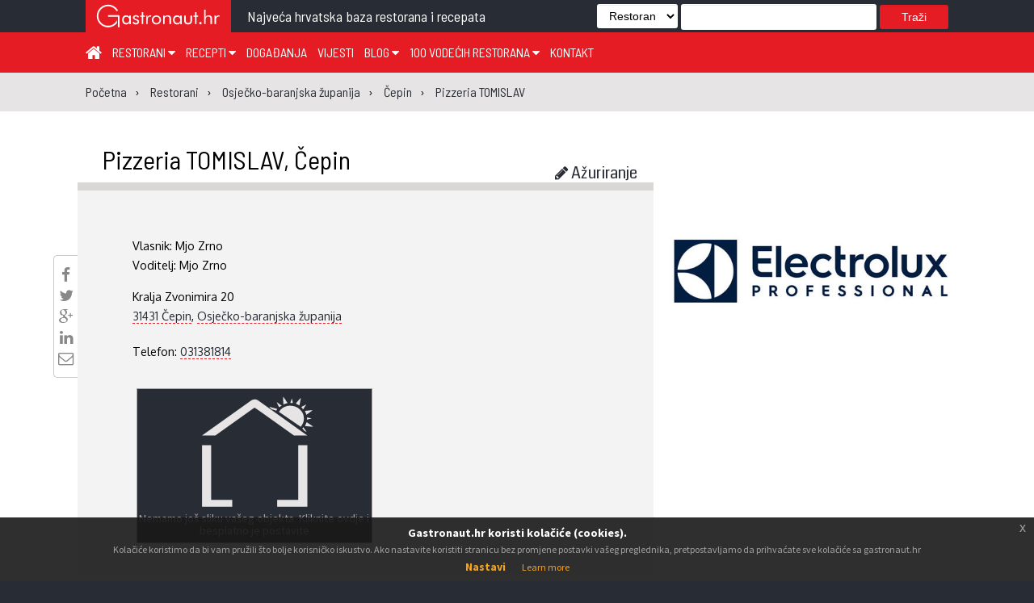

--- FILE ---
content_type: text/html; charset=utf-8
request_url: https://www.gastronaut.hr/restorani/osjecko-baranjska-zupanija/cepin-31431/tomislav/4206/
body_size: 11592
content:

<!DOCTYPE html>
<html>
<head lang="hr_HR">
    <meta charset="UTF-8">
    <meta name="viewport" content="width=device-width, initial-scale=1.0" />
    <title>Pizzeria TOMISLAV, Čepin - Gastronaut restorani</title>
    
    <meta name="description"
          content=" Pizzeria TOMISLAV u mjestu Čepin, Kralja Zvonimira 20, telefon: 031381814000"
    />


    
    <meta property="og:url"                                 content="https://www.gastronaut.hr/restorani/osjecko-baranjska-zupanija/cepin-31431/tomislav/4206/" />
    <meta property="og:type"                                content="restaurant.restaurant" />
    <meta property="og:title"                               content="Pizzeria TOMISLAV, Čepin - Gastronaut restorani" />
    <meta property="og:locale"                              content="hr_HR" />
    <meta property="og:description"                         content=" Pizzeria TOMISLAV u mjestu Čepin, Kralja Zvonimira 20, telefon: 031381814000" />
    <meta property="og:image:width"                     content="573" /><meta property="og:image:height"                    content="300" /><meta property="og:image"                           content="https://www.gastronaut.hr/static/assets/images/_gastronaut_logo.png" />
    <meta property="restaurant:contact_info:street_address" content="Kralja Zvonimira 20" />
    <meta property="restaurant:contact_info:locality"       content="Čepin" />
    <meta property="restaurant:contact_info:region"         content="Osječko-baranjska županija" />
    <meta property="restaurant:contact_info:postal_code"    content="31431" />
    <meta property="restaurant:contact_info:country_name"   content="Croatia" />
    <meta property="restaurant:contact_info:email"          content=" " />
    <meta property="restaurant:contact_info:phone_number"   content="031381814" />
    <meta property="restaurant:contact_info:website"        content=" " />
    


    <link rel="apple-touch-icon" sizes="57x57" href="/static/assets/images/favicon/favicon/apple-icon-57x57.png">
    <link rel="apple-touch-icon" sizes="60x60" href="/static/assets/images/favicon/apple-icon-60x60.png">
    <link rel="apple-touch-icon" sizes="72x72" href="/static/assets/images/favicon/apple-icon-72x72.png">
    <link rel="apple-touch-icon" sizes="76x76" href="/static/assets/images/favicon/apple-icon-76x76.png">
    <link rel="apple-touch-icon" sizes="114x114" href="/static/assets/images/favicon/apple-icon-114x114.png">
    <link rel="apple-touch-icon" sizes="120x120" href="/static/assets/images/favicon/apple-icon-120x120.png">
    <link rel="apple-touch-icon" sizes="144x144" href="/static/assets/images/favicon/apple-icon-144x144.png">
    <link rel="apple-touch-icon" sizes="152x152" href="/static/assets/images/favicon/apple-icon-152x152.png">
    <link rel="apple-touch-icon" sizes="180x180" href="/static/assets/images/favicon/apple-icon-180x180.png">
    <link rel="icon" type="image/png" sizes="192x192"  href="/static/assets/images/favicon/android-icon-192x192.png">
    <link rel="icon" type="image/png" sizes="32x32" href="/static/assets/images/favicon/favicon-32x32.png">
    <link rel="icon" type="image/png" sizes="96x96" href="/static/assets/images/favicon/favicon-96x96.png">
    <link rel="icon" type="image/png" sizes="16x16" href="/static/assets/images/favicon/favicon-16x16.png">
    <link rel="manifest" href="/static/assets/images/favicon/manifest.json">
    <meta name="msapplication-TileColor" content="#ffffff">
    <meta name="msapplication-TileImage" content="/static/assets/images/favicon/ms-icon-144x144.png">
    <meta name="theme-color" content="#ffffff">

    <link rel="stylesheet" type="text/css" href="/static/assets/stylesheets/jquery.scrollbar.css">

    
        <link rel="stylesheet" href="/static/assets/stylesheets/main.css?v=5.0">
    

    <link rel="stylesheet" href="/static/assets/stylesheets/magnific-popup.css">
    <link rel="stylesheet" href="/static/assets/stylesheets/jquery-ui.css">
    <link rel="stylesheet" href="https://maxcdn.bootstrapcdn.com/font-awesome/4.4.0/css/font-awesome.min.css">
    <link href="https://fonts.googleapis.com/css?family=Roboto:100,100i,300,300i,400,500,700|Source+Sans+Pro:200,200i,300,400,400i,600,600i,700&amp;subset=latin-ext" rel="stylesheet">
    <link href="https://fonts.googleapis.com/css?family=Coda|Londrina+Outline|Unica+One" rel="stylesheet">
    <link href="https://cdnjs.cloudflare.com/ajax/libs/fullPage.js/2.6.6/jquery.fullPage.css" rel="stylesheet">
    <link rel="stylesheet" type="text/css" href="/static/assets/stylesheets/jquery.realperson.css">
    <link rel="stylesheet" type="text/css" href="/static/assets/stylesheets/jquery.multiselect.css">
    <link rel="stylesheet" type="text/css" href="/static/assets/stylesheets/jquery-eu-cookie-law-popup.css">
    <link rel="stylesheet" type="text/css" href="/static/assets/stylesheets/easy-autocomplete.css">
    <style>.required {position: fixed; left: 5000px; }</style>

    <script src="/static/assets/javascript/modernizr-custom.js"></script>
    <script src="/static/assets/javascript/jquery.min.js"></script>
    <script src="/static/assets/javascript/jquery.tmpl.min.js"></script>
    <script src="/static/assets/javascript/jquery-eu-cookie-law-popup.js"></script>
    <script src="/static/assets/js/materialize.js"></script>
    <script src="https://cdn.jsdelivr.net/jquery.validation/1.15.0/jquery.validate.min.js"></script>
    <script src="https://cdn.jsdelivr.net/jquery.validation/1.15.0/additional-methods.min.js"></script>

    <script>
  (function(i,s,o,g,r,a,m){i['GoogleAnalyticsObject']=r;i[r]=i[r]||function(){
  (i[r].q=i[r].q||[]).push(arguments)},i[r].l=1*new Date();a=s.createElement(o),
  m=s.getElementsByTagName(o)[0];a.async=1;a.src=g;m.parentNode.insertBefore(a,m)
  })(window,document,'script','https://www.google-analytics.com/analytics.js','ga');

  ga('create', 'UA-7367057-2', 'auto');
</script>

<script>
    var trackBannerClicks = function(url, cat, act, lbl) {
       ga('send', 'event', cat, act, lbl, {
         'transport': 'beacon',
         nonInteraction: true,
         'hitCallback': function(){window.open(url);}
       });
    };
    var trackBannerImpressions = function(cat, act, lbl) {
       ga('send', 'event', cat, act, lbl, {
         nonInteraction: true
       });
    }
</script>



    




    <link rel="stylesheet" href="https://unpkg.com/leaflet@1.6.0/dist/leaflet.css"
   integrity="sha512-xwE/Az9zrjBIphAcBb3F6JVqxf46+CDLwfLMHloNu6KEQCAWi6HcDUbeOfBIptF7tcCzusKFjFw2yuvEpDL9wQ=="
   crossorigin=""/>

    <script src="https://unpkg.com/leaflet@1.6.0/dist/leaflet.js"
   integrity="sha512-gZwIG9x3wUXg2hdXF6+rVkLF/0Vi9U8D2Ntg4Ga5I5BZpVkVxlJWbSQtXPSiUTtC0TjtGOmxa1AJPuV0CPthew=="
   crossorigin=""></script>


    

    


</head>
<body>
<!-- (C)2000-2018 Gemius SA - gemiusPrism  / gastronaut.hr/Home Page -->
<script type="text/javascript">
    <!--//--><![CDATA[//><!--
    var pp_gemius_identifier = 'zIFKhjvaBxtDbAvkg3TJhsV2DowNnxsQHykbwGAVZIH.p7';
    // lines below shouldn't be edited
    function gemius_pending(i) { window[i] = window[i] || function() {var x = window[i+'_pdata'] = window[i+'_pdata'] || []; x[x.length]=arguments;};};gemius_pending('gemius_hit'); gemius_pending('gemius_event'); gemius_pending('pp_gemius_hit'); gemius_pending('pp_gemius_event');(function(d,t) {try {var gt=d.createElement(t),s=d.getElementsByTagName(t)[0],l='http'+((location.protocol=='https:')?'s':''); gt.setAttribute('async','async');gt.setAttribute('defer','defer'); gt.src=l+'://hr.hit.gemius.pl/xgemius.js'; s.parentNode.insertBefore(gt,s);} catch (e) {}})(document,'script');
    //--><!]]>
</script>
<div id="fb-root"></div>

<div class="eupopup eupopup-bottom"></div>
<div class="wrapper">
    <div class="transformer">

        <!--        Main -->
        <div class="main">

        
    
<!--        Header -->
<header class="z-depth-3">
    <div class="logo-wrapper">
        <div class="container">
            <div class="logo">
                <a href="#" class="menu-toggle">☰</a>
                <a href="/" title="Gastronaut">

                    <div>
                        <img src="/static/assets/images/gastronaut.hr-logo.svg" alt="Gastronaut - Najveća hrvatska baza restorana i recepata" />
                    </div>
                </a>
            </div>
            <div class="headline barlow">
                Najveća hrvatska baza restorana i recepata
            </div>
            
                
                    <div class="search">
                        <form method="get" action="/trazi/">
                            <select name="f" id="search_filter">
                                <option value="all" selected>Sve ...</option>
                                <option value="restorani">Restorani</option>
                                <option value="recepti">Recepti</option>
                                <option value="blog">Vijesti</option>
                            </select>
                            <input type="text" name="q" />
                            <button type="submit" name="submit">Traži</button>
                        </form>
                    </div>
                    <div class="search-button" id="search-button"><i class="fa fa-search" aria-hidden="true"></i></div>
                    <div class="mobile-search">
                        <form method="get" action="/trazi/">






                            <input type="hidden" name="f" value="all" />
                            <input type="text" name="q" />
                            <button type="submit" name="submit">Traži</button>
                        </form>
                    </div>
                
            
        <div class="clr"></div>
        </div>
    </div>

    <style>
    </style>

    

    <div class="nav-bar" >
        <!--            menu -->
        <div class="container">

            <div class="menu">
                <nav role="navigation">
                    <ul>
                        <li><a href="/" title="Početna" style="font-size: 22px;"><i class="fa fa-home" aria-hidden="true"></i></a></li>
                        <li><a href="/restorani/" title="Restorani">
                                Restorani <i class="fa fa-caret-down" aria-hidden="true"></i>
                            </a>
                            <div class="submenu-content restaurants" style="transition: all 0.4s ease;">
                                <div class="submenu-nav">
                                    <ul class="dropdown c-2">
                                        <li>
                                            <a href="/restorani/zagreb-i-zagrebacka-zupanija" title="Zagreb i Zagrebačka županija">
                                                Zagreb i zagrebačka županija
                                            </a>
                                        </li>
                                        <li>
                                            <a href="/restorani/krapinsko-zagorska-zupanija" title="Krapinsko-zagorska županija">
                                                Krapinsko-zagorska županija
                                            </a>
                                        </li>
                                        <li>
                                            <a href="/restorani/medjimurska-zupanija" title="Međimurska županija">
                                                Međimurska županija
                                            </a>
                                        </li>
                                        <li>
                                            <a href="/restorani/sisacko-moslavacka-zupanija" title="Sisačko-moslavačka županija">
                                                Sisačko-moslavačka županija
                                            </a>
                                        </li>
                                        <li>
                                            <a href="/restorani/karlovacka-zupanija" title="Karlovačka županija">
                                                Karlovačka županija
                                            </a>
                                        </li>
                                        <li>
                                            <a href="/restorani/varazdinska-zupanija" title="Varaždinska županija">
                                                Varaždinska županija
                                            </a>
                                        </li>
                                        <li>
                                            <a href="/restorani/koprivnicko-krizevacka-zupanija" title="Koprivničko-križevačka županija">
                                                Koprivničko-križevačka županija
                                            </a>
                                        </li>
                                        <li>
                                            <a href="/restorani/bjelovarsko-bilogorska-zupanija" title="Bjelovarsko-bilogorska županija">
                                                Bjelovarsko-bilogorska županija
                                            </a>
                                        </li>
                                        <li>
                                            <a href="/restorani/primorsko-goranska-zupanija" title="Primorsko-goranska županija">
                                                Primorsko-goranska županija
                                            </a>
                                        </li>
                                        <li>
                                            <a href="/restorani/licko-senjska-zupanija" title="Ličko-senjska županija">
                                                Ličko-senjska županija
                                            </a>
                                        </li>
                                        <li>
                                            <a href="/restorani/viroviticko-podravska-zupanija" title="Virovitičko-podravska županija">
                                                Virovitičko-podravska županija
                                            </a>
                                        </li>
                                        <li>
                                            <a href="/restorani/pozesko-slavonska-zupanija" title="Požeško-slavonska županija">
                                                Požeško-slavonska županija
                                            </a>
                                        </li>
                                        <li>
                                            <a href="/restorani/brodsko-posavska-zupanija" title="Brodsko-posavska županija">
                                                Brodsko-posavska županija
                                            </a>
                                        </li>
                                        <li>
                                            <a href="/restorani/zadarska-zupanija" title="Zadarska županija">
                                                Zadarska županija
                                            </a>
                                        </li>
                                        <li>
                                            <a href="/restorani/osjecko-baranjska-zupanija" title="Osječko-baranjska županija">
                                                Osječko-baranjska županija
                                            </a>
                                        </li>
                                        <li>
                                            <a href="/restorani/sibensko-kninska-zupanija" title="Šibensko-kninska županija">
                                                Šibensko-kninska županija
                                            </a>
                                        </li>
                                        <li>
                                            <a href="/restorani/vukovarsko-srijemska-zupanija" title="Vukovarsko-srijemska županija">
                                                Vukovarsko-srijemska županija
                                            </a>
                                        </li>
                                        <li>
                                            <a href="/restorani/splitsko-dalmatinska-zupanija" title="Splitsko-dalmatinska županija">
                                                Splitsko-dalmatinska županija
                                            </a>
                                        </li>
                                        <li>
                                            <a href="/restorani/istarska-zupanija" title="Istarska županija">
                                                Istarska županija
                                            </a>
                                        </li>
                                        <li>
                                            <a href="/restorani/dubrovacko-neretvanska-zupanija" title="Dubrovačko-neretvanska županija">
                                                Dubrovačko-neretvanska županija
                                            </a>
                                        </li>
                                    </ul>
                                </div>
                            </div>
                        </li>
                        <li>
                            <a href="/recepti/" title="Recepti">
                                Recepti <i class="fa fa-caret-down" aria-hidden="true"></i>
                            </a>
                            <div class="submenu-content recipes-submenu" style="transition: all 0.6s ease;">
                                <div class="submenu-nav">
                                    <ul class="dropdown c-3">
                                        <li><a href="/recepti/?filter=juha">Juha</a></li>
                                        <li><a href="/recepti/?filter=predjelo">Predjelo</a></li>
                                        <li><a href="/recepti/?filter=glavno jelo">Glavno jelo</a></li>
                                        <li><a href="/recepti/?filter=međujelo">Međujelo</a></li>
                                        <li><a href="/recepti/?filter=prilog">Prilog</a></li>
                                        <li><a href="/recepti/?filter=umak">Umak</a></li>
                                        <li><a href="/recepti/?filter=salata">Salata</a></li>
                                        <li><a href="/recepti/?filter=desert">Desert</a></li>
                                        <li><a href="/recepti/?filter=pizza">Pizza</a></li>
                                        <li><a href="/recepti/?filter=napici">Napici</a></li>
                                    </ul>
                                </div>
                            </div>
                        </li>
                        <li><a href="/blog/dogadjanja" title="Događanja">Događanja</a></li>
                        <li><a href="/blog/vijesti" title="Vijesti">Vijesti</a></li>
                        <li><a href="/blog" title="Blog">Blog  <i class="fa fa-caret-down" aria-hidden="true"></i></a>
                            <div class="submenu-content blog-submenu">
                                <div class="submenu-nav">
                                    <ul class="dropdown">
                                        <li><a href="/blog/tema-tjedna">Tema tjedna</a></li>
                                        <li><a href="/blog/zanimljivosti">Zanimljivosti</a></li>
                                        <li><a href="/blog/klub">Klub</a></li>
                                        <li><a href="/blog/gastro-regije">Gastro regije</a>
                                        </li>
                                    </ul>
                                </div>
                            </div>
                        </li>
                        <li><a href="/100-vodecih-restorana" title="100 vodećih hrvatskih restorana">
                                100 vodećih restorana <i class="fa fa-caret-down" aria-hidden="true"></i>
                            </a>
                            <div class="submenu-content">
                                <div class="submenu-nav">
                                    <ul class="dropdown">
                                        <li><a href="/100-vodecih-restorana/glas/" title="Glasanje za 100 vodećih Hrvatskih restorana" style="width: fit-content;">Glasanje</a></li>
                                        <li><a href="/knjige" title="Knjige 100 vodećih Hrvatskih restorana" style="width: fit-content;">Knjige</a></li>
                                    </ul>
                                </div>
                            </div>
                        </li>
                        <li><a href="/kontakt" title="Kontakt">Kontakt</a></li>
                    </ul>
                </nav>
            </div>
            <div class="social">
                <ul>









                    
                    
                        
                    
                </ul>
            </div>
        </div>
    </div>
</header>


    <section class="breadcrumb">
        <div class="container">
    <ol itemscope itemtype="http://schema.org/BreadcrumbList">
        
            <li itemprop="itemListElement" itemscope itemtype="http://schema.org/ListItem"
                    >
                <a itemprop="item" href="/"><span itemprop="name">Početna</span></a>
                <meta itemprop="position" content="1" />
            </li>
        
            <li itemprop="itemListElement" itemscope itemtype="http://schema.org/ListItem"
                    class="childitem">
                <a itemprop="item" href="/restorani/"><span itemprop="name">Restorani</span></a>
                <meta itemprop="position" content="2" />
            </li>
        
            <li itemprop="itemListElement" itemscope itemtype="http://schema.org/ListItem"
                    class="childitem">
                <a itemprop="item" href="/restorani/osjecko-baranjska-zupanija/"><span itemprop="name">Osječko-baranjska županija</span></a>
                <meta itemprop="position" content="3" />
            </li>
        
            <li itemprop="itemListElement" itemscope itemtype="http://schema.org/ListItem"
                    class="childitem">
                <a itemprop="item" href="/restorani/osjecko-baranjska-zupanija/cepin-31431/"><span itemprop="name">Čepin</span></a>
                <meta itemprop="position" content="4" />
            </li>
        
            <li itemprop="itemListElement" itemscope itemtype="http://schema.org/ListItem"
                    class="childitem">
                <a itemprop="item" href="/restorani/osjecko-baranjska-zupanija/cepin-31431/tomislav/4206/"><span itemprop="name">Pizzeria TOMISLAV</span></a>
                <meta itemprop="position" content="5" />
            </li>
        
    </ol>
</div>
    </section>



    <section class="main-content">
        <style>
            @media (max-width: 567px) {
                .details h1 {
                    padding: 0 10px;
                }
            }
        </style>
        <div class="container details">
            <h1>
                <a href="/restorani/osjecko-baranjska-zupanija/cepin-31431/tomislav/4206/" title="TOMISLAV">
                    Pizzeria TOMISLAV, Čepin
                </a>
            </h1>
            

            <div class="flex-module">
            <article class="details restaurant flex-grow">
                <div class="social-sharing">
                    
                    <div class="facebook-this">
    <a href="https://www.facebook.com/sharer/sharer.php?u=http%3A//www.gastronaut.hr/restorani/osjecko-baranjska-zupanija/cepin-31431/tomislav/4206/" target="_blank" title="Podjeli na Facebooku!">
        <i class="fa fa-facebook" aria-hidden="true"></i>
    </a>
</div>


                    <div class="tweet-this">
    <a href="https://twitter.com/intent/tweet?text=Pizzeria%20TOMISLAV%2C%20%C4%8Cepin%20http%3A//www.gastronaut.hr/restorani/osjecko-baranjska-zupanija/cepin-31431/tomislav/4206/" class="meta-act-link meta-tweet" target="_blank" title="Podjeli na Twitteru">
        <i class="fa fa-twitter" aria-hidden="true"></i>
    </a>
</div>

                    <div class="gplus-this">
    <a href="https://plus.google.com/share?url=http%3A//www.gastronaut.hr/restorani/osjecko-baranjska-zupanija/cepin-31431/tomislav/4206/" target="_blank" title="Podjeli na Google+!">
        <i class="fa fa-google-plus" aria-hidden="true"></i>
    </a>
</div>

                    <div class="linkedin-this">
    <a href="https://www.linkedin.com/shareArticle?mini=true&title=&url=http%3A//www.gastronaut.hr/restorani/osjecko-baranjska-zupanija/cepin-31431/tomislav/4206/" target="_blank" title="Podjeli na LinkedInu">
        <i class="fa fa-linkedin" aria-hidden="true"></i>
    </a>
</div>

                    <div class="mail-this">
    <a href="mailto:?subject=&body=Pizzeria%20TOMISLAV%2C%20%C4%8Cepin%20http%3A//www.gastronaut.hr/restorani/osjecko-baranjska-zupanija/cepin-31431/tomislav/4206/" title="Podjeli putem emaila">
        <i class="fa fa-envelope-o" aria-hidden="true"></i>
    </a>
</div>

                </div>
                <div class="icons-horiz-bar">
                    <ul class="restaurant-icon-wraper">
                        
                        
                        
                        
                        
                        
                        
                        
                        
                            
                        
                            
                        
                            
                        
                            
                        
                            
                        
                            
                        
                            
                        
                            
                        
                            
                        
                    </ul>
                </div>

                <style>
                    @media (max-width: 567px) {
                        .vote a {
                            width: 45% !important;
                        }
                        a.tt.voting {
                            float: left !important;
                            text-align: left !important;
                        }
                        a.tt.edit {
                            float: right !important;
                            padding-right: 10px !important;
                            text-align: right !important;
                        }
                    }
                </style>
                <div class="vote">





                    


                    <a href="/restorani/update/4206/" title="Uredi stranicu ovog restorana!" class="tt edit">
                        <div><i class="fa fa-pencil" aria-hidden="true"></i> Ažuriranje</div>
                    </a>
                </div>

                <div class="clr"></div>
                <div class="article-inner-wrapper">

                <div class="details-left">
                    <ul class="people">
                        
                            <li>Vlasnik: <span>Mjo Zrno</span></li>
                        
                        
                            <li>Voditelj: <span>Mjo Zrno</span></li>
                        
                        
                    </ul>
                    <ul class="contact">
                        <li><span>Kralja Zvonimira 20</span></li>
                        <li><span><a href="/restorani/osjecko-baranjska-zupanija/cepin-31431/"
                                     title="Restorani u Čepin">31431 Čepin</a></span>,
                            <span><a href="/restorani/osjecko-baranjska-zupanija">
                                Osječko-baranjska županija
                            </a>
                        </span></li>
                        
                        
                            <li style="margin-top: 20px;">Telefon: <span><a href="tel:+385031381814" clas="phone-number">031381814</a></span></li>
                        
                        
                        
                        
                        

                        <li class="social-links">
                            
                            
                            
                        </li>
                        <style>
                            .payment img {
                                border-radius: 4px;
                                float: left;
                                margin: 0 5px 5px 0;
                            }
                            .payment span {
                                display: block;
                                width: 100%;
                            }
                        </style>
                        <li class="payment">
                            
                                
                            
                            <div class="clr"></div>
                        </li>


                    </ul>
                    

                    
                    <ul>
                        
                        
                            
                        
                        
                    </ul>
                    



                </div>

                <div class="details-right">
                    
                        <a href="/restorani/update/4206/" title="Ako ste vlasnik ili upravitelj objekta možete ažurirati objavu">
    <div class="add-missing-photo" style="float:right;height:190px;width:290px;margin-top:20px;">
        <div>
            <?xml version="1.0" encoding="utf-8"?>
            <svg version="1.1" id="Layer_1" xmlns="http://www.w3.org/2000/svg" xmlns:xlink="http://www.w3.org/1999/xlink" x="0px" y="0px"
                 viewBox="0 0 290 150" style="enable-background:new 0 0 290 150;" xml:space="preserve">
            <g id="XMLID_1_">
                <path id="XMLID_3_" class="missing-photo-svg" d="M143.9,23.7c0.2-0.1,0.6-0.4,1.3-0.8l7.7,5.4l41,29.2h16.6l-0.8-0.6l-60.2-42.8
                    c-1.3-0.9-2.6-1.4-4.1-1.4c-1.5,0-2.9,0.5-4.3,1.4L80.8,57L80,57.5h16.6L143.9,23.7z"/>
                <path id="XMLID_16_" class="missing-photo-svg" d="M198.4,19.1L198.4,19.1c0.3,0.1,1.1,0.5,2.3,1.1l1.7-8.9l-0.4-0.1l-4.2,4.7
                    c-0.7,0.8-1.1,1.3-1.3,1.6c-0.1,0.3-0.1,0.5,0.2,0.7C196.9,18.4,197.5,18.7,198.4,19.1z"/>
                <path id="XMLID_18_" class="missing-photo-svg" d="M190.6,17.2c0.3,0,0.6,0.1,1,0.1c0.4,0.1,0.7,0.1,0.8,0c0.1-0.1,0.1-0.3,0-0.7
                    c-0.3-1.3-0.5-2.3-0.7-3.3c-0.1-0.6-0.2-1.2-0.2-1.6l-0.2,0l-1.6,4.4c-0.2,0.6-0.2,0.9-0.1,1C189.6,17.1,189.9,17.2,190.6,17.2z"/>
                <path id="XMLID_19_" class="missing-photo-svg" d="M175.3,28.2c26.9,18.5,0,0,26.9,18.5c1.1-1.3,2.1-2.7,2.8-4.3c1.1-2.5,1.4-5.2,1-8.1
                    c-0.3-2.5-1.2-4.8-2.8-6.9c-1.6-2.1-3.6-3.8-6-5c-2.7-1.3-5.7-1.9-8.9-1.8c-2.6,0.1-5.1,0.9-7.5,2.2
                    C178.6,24.2,176.7,26,175.3,28.2z"/>
                <path id="XMLID_20_" class="missing-photo-svg" d="M205.2,25c0.1,0,0.3-0.1,0.4-0.4c0.5-0.8,1.6-2.5,3.4-5.2l-0.2-0.2l-5.9,3l1.9,2.4
                    C204.9,24.8,205.1,25,205.2,25z"/>
                <path id="XMLID_21_" class="missing-photo-svg" d="M218,46.6c-4.2-2.8-6.7-4.5-7.7-5.2c-0.3-0.2-0.6-0.3-0.7-0.2c-0.1,0.1-0.3,0.3-0.4,0.6
                    c-0.4,1.1-0.8,2.1-1.3,3.1c-0.2,0.3-0.2,0.5-0.1,0.7c0.1,0.1,0.3,0.2,0.5,0.3c6.1,0.6,7.7,0.7,4.7,0.4
                    C214.8,46.5,216.5,46.6,218,46.6z"/>
                <path id="XMLID_22_" class="missing-photo-svg" d="M208.3,26.9c-0.4,0-0.6,0.1-0.7,0.3c0,0.2,0,0.4,0.2,0.7c0.1,0.3,0.6,1.5,1.6,3.9l7.7-5.6
                    C215.3,26.2,212.4,26.4,208.3,26.9z"/>
                <path id="XMLID_23_" class="missing-photo-svg" d="M204.2,48.8c0.9,1,1.9,2,2.8,3.1l0.4,0.2l1.9,0.9l0.1-0.2l-3.8-5.5L204.2,48.8z"/>
                <path id="XMLID_24_" class="missing-photo-svg" d="M215.5,36.5l0-0.2l-4.4-1c-0.6-0.2-0.9-0.2-1-0.1c-0.1,0.1-0.1,0.4-0.1,1l-0.1,1.7L215.5,36.5z
                    "/>
                <path id="XMLID_25_" class="missing-photo-svg" d="M186,17.3c-0.7-1-1.6-2.3-2.6-3.9l-2.6-3.8l-0.4,0.2l0.4,9.1L186,17.3z"/>
                <path id="XMLID_26_" class="missing-photo-svg" d="M175.4,22.2c0.2,0.2,0.4,0.2,0.6,0.1c0.3-0.1,0.7-0.4,1.3-0.9c0.5-0.3,0.8-0.5,0.8-0.5
                    c0.5-0.2,0.5-0.5-0.1-0.9l-5.2-3.7l-0.2,0.1l1.9,4.2C175,21.5,175.2,22,175.4,22.2z"/>
                <path id="XMLID_27_" class="missing-photo-svg" d="M171.9,26.8c0.3-0.5,0.5-0.9,0.9-1.5c0.1-0.2,0.2-0.4,0.2-0.6c0-0.1-0.1-0.2-0.4-0.3l-8.7-2.3
                    l-0.2,0.4l2.5,2.4C168,25.4,169.9,26,171.9,26.8z"/>
                <g id="XMLID_4_">
                    <polygon id="XMLID_5_" class="missing-photo-svg" points="117.5,137.2 91.4,137.2 91.4,69.6 80.1,69.6 80.1,145.8 117.5,145.8 		"/>
                    <polygon id="XMLID_7_" class="missing-photo-svg" points="199.2,69.6 199.2,137.2 173.1,137.2 173.1,145.8 210.5,145.8 210.5,69.6 		"/>
                </g>
            </g>
            </svg>
        </div>
        Nemamo još sliku vašeg objekta. Kliknite ovdje i besplatno je postavite
    </div>
</a>
                    
                </div>
                <div class="clr"></div>

                

                



                

                </div>
                <div class="clr"></div>
            </article>

            <aside class="flex-360-fix"


                    >
                <div class="ads right" style="">
                    
    
    <div class="zone-wrapper">
        <div class="zone" style="width:360px; height:280px;>
            
            <a rel="nofollow" title="Sponzor izbora vodećih 100 restorana - Elektrolux"
                    onClick="trackBannerClicks('/ads_delivery/9loxNELl/', 'Elektrolux', 'Click', 'ElektroluxCroatica');">
            
                <img src="/media/reklame/elektrolux/electrolux_professional_logo_master_blue_rgb_qiTCB4P.jpg" alt="Sponzor izbora vodećih 100 restorana - Elektrolux"/>
            </a>
            <img style="position: absolute;" width=0 height=0 src="[data-uri]"
                 onload="trackBannerImpressions('Elektrolux', 'Impression', 'ElektroluxCroatica');"/>
        </div>
    </div>
    

                    
                </div>

                <div class="spacer-bottom-x1"></div>

                <div class="gallery">
                    
                </div>
                <div class="clr"></div>

                
            </aside>
            </div>
        </div>
    </section>

    

    <script type="text/javascript">
        $(document).ready(function() {
            // $("#glasaj").click(function() {
            //     console.log("Glasaj");
            //     window.location = "https://www.gastronaut.hr/restorani/osjecko-baranjska-zupanija/cepin-31431/tomislav/4206/#glasaj";
            //     location.reload();
            //     return false;
            // });

            

            var map = false;
            $('#form_save').click(function(e){
                $(".working-hours").prepareData();
                $("#update_form").submit();
            });

            $("#radnovrijeme_details").click(function(e) {
                e.preventDefault();
                $(".radnovrijeme_wrapper").slideToggle(400);
            })

            $(".working-hours-wrapper").scrollbar();

            function update(dat) {
                var request = $.ajax({
                    url: "/restorani/update/4206/",
                    method: "POST",
                    data: dat,
                    success: function() {
                        console.log("-");
                    }
                });
            }










            $( '#id_file_upload' ).each( function() {
                var $input	 = $( this ),
                    $label	 = $input.next( 'label' ),
                    labelVal = $label.html();

                $input.on( 'change', function( e ) {
                    var fileName = '';
                    $("#form_save").removeClass('disabled');
                    if( this.files && this.files.length > 1 )
                        fileName = ( this.getAttribute( 'data-multiple-caption' ) || '' ).replace( '{count}', this.files.length );
                    else if( e.target.value )
                        fileName = e.target.value.split( '\\' ).pop();

                    if( fileName ) {
                        $label.find('span').html(fileName);
                    }
                    else
                        $label.html( labelVal );
                });

                // Firefox bug fix
                $input
                .on( 'focus', function(){ $input.addClass( 'has-focus' ); })
                .on( 'blur', function(){ $input.removeClass( 'has-focus' ); });
            });

            $(".photo-checkbox input").click(function(){
                var id = $(this).attr('id');
                var parent = $(this).parent();
                var img = $(".photo").find("#" + id + "_img");
                if($(this).prop('checked')) {
                    img.css('border-color', '#e83737');
                    parent.css('background-color', '#e83737');
                } else {
                    img.css('border-color', 'transparent');
                    parent.css('background-color', '#2f333e');
                }
            });

            $("#realp").realperson();

        // Captcha nije prošla pa vracamo poslane podatke natrag u formu
            

            $("select.multiple").multiselect({
                columns: 2,
                minHeight: 120,
                placeholder: 'Odaberite ...'
            });
            function findCity(cid) {
                var city = $.ajax({
                    url: "/api/mjesta/" + cid + "/",
                    method: "GET",
                    success: function(data) {
						$("#id_city_autocpl").val(data.name);
                    }
                });
            }
        });
    </script>

    <script type="text/javascript" src="/static/mapwidgets/js/jquery_class.js"></script>


    <script type="text/javascript" src="/static/assets/javascript/jquery.scrollbar.min.js"></script>


        <footer>
    <div class="container">
        <div class="legal-info">
            <strong>GASTRONAUT</strong>
            </strong>
            <div class="social-links">
                <a href="https://hr-hr.facebook.com/gastronaut.hr/">
                    <i class="fa fa-facebook-official"></i>
                </a>



            </div>
            <div class="company-info">
                <ul>
                    <li>ABISAL d.o.o.</li>
                    <li>Janka Polić Kamova 37a</li>
                    <li>51000 RIJEKA</li>
                    
                    
                    <li>e-mail: <a href="mailto:gastronaut@gastronaut.hr">gastronaut@gastronaut.hr</a></li>
                    <li>direktor: <a href="mailto:karin@gastronaut.hr">Karin Mimica</a>, prof</li>
                </ul>
            </div>
        </div>
        <div class="sitemap">
            <div class="left-column">
                <ul>
                    <li><a href="/" title="Gastronaut">Početna</a></li>
                    <li><a href="/restorani/" title="Restorani">Restorani</a>
                        <ul>
                            <li>
                                <a href="/restorani/zagreb-i-zagrebacka-zupanija" title="Zagreb i Zagrebačka županija">
                                    Zagreb i zagrebačka županija
                                </a>
                            </li>
                            <li>
                                <a href="/restorani/krapinsko-zagorska-zupanija" title="Krapinsko-zagorska županija">
                                    Krapinsko-zagorska županija
                                </a>
                            </li>
                            <li>
                                <a href="/restorani/medjimurska-zupanija" title="Međimurska županija">
                                    Međimurska županija
                                </a>
                            </li>
                            <li>
                                <a href="/restorani/sisacko-moslavacka-zupanija" title="Sisačko-moslavačka županija">
                                    Sisačko-moslavačka županija
                                </a>
                            </li>
                            <li>
                                <a href="/restorani/karlovacka-zupanija" title="Karlovačka županija">
                                    Karlovačka županija
                                </a>
                            </li>
                            <li>
                                <a href="/restorani/varazdinska-zupanija" title="Varaždinska županija">
                                    Varaždinska županija
                                </a>
                            </li>
                            <li>
                                <a href="/restorani/koprivnicko-krizevacka-zupanija" title="Koprivničko-križevačka županija">
                                    Koprivničko-križevačka županija
                                </a>
                            </li>
                            <li>
                                <a href="/restorani/bjelovarsko-bilogorska-zupanija" title="Bjelovarsko-bilogorska županija">
                                    Bjelovarsko-bilogorska županija
                                </a>
                            </li>
                            <li>
                                <a href="/restorani/primorsko-goranska-zupanija" title="Primorsko-goranska županija">
                                    Primorsko-goranska županija
                                </a>
                            </li>
                            <li>
                                <a href="/restorani/licko-senjska-zupanija" title="Ličko-senjska županija">
                                    Ličko-senjska županija
                                </a>
                            </li>
                            <li>
                                <a href="/restorani/viroviticko-podravska-zupanija" title="Virovitičko-podravska županija">
                                    Virovitičko-podravska županija
                                </a>
                            </li>
                            <li>
                                <a href="/restorani/pozesko-slavonska-zupanija" title="Požeško-slavonska županija">
                                    Požeško-slavonska županija
                                </a>
                            </li>
                            <li>
                                <a href="/restorani/brodsko-posavska-zupanija" title="Brodsko-posavska županija">
                                    Brodsko-posavska županija
                                </a>
                            </li>
                            <li>
                                <a href="/restorani/zadarska-zupanija" title="Zadarska županija">
                                    Zadarska županija
                                </a>
                            </li>
                            <li>
                                <a href="/restorani/osjecko-baranjska-zupanija" title="Osječko-baranjska županija">
                                    Osječko-baranjska županija
                                </a>
                            </li>
                            <li>
                                <a href="/restorani/sibensko-kninska-zupanija" title="Šibensko-kninska županija">
                                    Šibensko-kninska županija
                                </a>
                            </li>
                            <li>
                                <a href="/restorani/vukovarsko-srijemska-zupanija" title="Vukovarsko-srijemska županija">
                                    Vukovarsko-srijemska županija
                                </a>
                            </li>
                            <li>
                                <a href="/restorani/splitsko-dalmatinska-zupanija" title="Splitsko-dalmatinska županija">
                                    Splitsko-dalmatinska županija
                                </a>
                            </li>
                            <li>
                                <a href="/restorani/istarska-zupanija" title="Istarska županija">
                                    Istarska županija
                                </a>
                            </li>
                            <li>
                                <a href="/restorani/dubrovacko-neretvanska-zupanija" title="Dubrovačko-neretvanska županija">
                                    Dubrovačko-neretvanska županija
                                </a>
                            </li>
                        </ul>
                    </li>
                </ul>
            </div>
            <div class="right-column">
                <ul>
                    <li><a href="/recepti/">Recepti hrvatskih i svjetskih kuhinja</a>
                        <ul>
                            <li><a href="/recepti/?filter=juha" title="Juha">Juha</a></li>
                            <li><a href="/recepti/?filter=predjelo" title="Predjelo">Predjelo</a></li>
                            <li><a href="/recepti/?filter=glavno%20jelo" title="Galvno jelo">Glavno jelo</a></li>
                            <li><a href="/recepti/?filter=međujelo" title="Međujelo">Međujelo</a></li>
                            <li><a href="/recepti/?filter=prilog" title="Prilog">Prilog</a></li>
                            <li><a href="/recepti/?filter=umak" title="Umak">Umak</a></li>
                            <li><a href="/recepti/?filter=salata" title="Salata">Salata</a></li>
                            <li><a href="/recepti/?filter=desert" title="Desert">Desert</a></li>
                            <li><a href="/recepti/?filter=pizza" title="Pizza">Pizza</a></li>
                            <li><a href="/recepti/?filter=napici" title="Napici">Napici</a></li>
                        </ul>
                    </li>
                    <li><a href="/blog/dogadjanja/" title="Događanja">Događanja</a></li>
                    <li><a href="/blog/tema-tjedna" title="Tema tjedna">Tema tjedna</a></li>
                    <li><a href="/blog/vijesti/" title="Vijesti">Vijesti</a></li>
                    <li><a href="/blog/klub/" title="Klub">Klub</a></li>
                    <li><a href="/blog/gastro-regije/" title="Gastro regije">Gastro regije</a></li>
                    <li><a href="/100-vodecih-restorana/" title="100 vodećih restorana">100 vodećih restorana</a></li>
                    <li><a href="/knjige/" title="Knjige 100 vodećih restorana u Hrvatskoj">Knjige</a></li>
                    <li><a href="/kontakt/" title="Kontakt">Kontakt</a></li>
                    <li><a href="/unapredjenje-web-portala-Gastronaut-hr" title="Projekt: Unapređenje web portala Gastronaut.hr">Projekt: Unapređenje web portala Gastronaut.hr</a></li>
                </ul>
            </div>
        </div>
        <div style="clear: both;"></div>
        <div class="copy-info">
            &copy; 2017 gastronaut.hr Sva prava pridržana ::
            ABISAL d.o.o. Janka Polić Kamova 37a, 51000 Rijeka ::
            Development: <a href="http://www.on-line.hr"
                            title="Obrt ON-LINE Internet tehnologije, multimedija i e-poslovanje"
                            rel="nofollow">www.on-line.hr</a>
        </div>

    </div>
    <div class="eu-font-notice-footer">






        <div class="fondovi-wrapper">
  <div class="fondovi container projekt">
    <div class="logoti-wrapper">
      <div class="logoti o-projektu flex-module">
        <a href="https://strukturnifondovi.hr/" title="Europska unija - Zajedno do fondova EU" class="flags">
            <div id="f_eu">
              <img src="/static/assets/images/fond/f_eu.svg" alt="Europska unija - Zajedno do fondova EU">
            </div>
        </a>
        <a href="https://strukturnifondovi.hr/" title="Europski strukturni i investicijski fondovi">
            <div id="f_strukturni">
              <img src="/static/assets/images/fond/f_strukturni.svg" alt="Europski strukturni i investicijski fondovi">
            </div>
        </a>
        <a href="https://strukturnifondovi.hr/eu-fondovi/esi-fondovi-2014-2020/op-konkurentnost-i-kohezija/" title="Operativni program konkurentnost i kohezija">
            <div id="f_kohezija" style="margin-right:0;">
              <img src="/static/assets/images/fond/f_kohezija.svg" alt="Operativni program konkurentnost i kohezija">
            </div>
        </a>



	    <div class="clear"></div>
      </div>
    </div>
    <div class="clear"></div>
    <div class="tekst">
      <p>Izradu web stranice sufinancirala je Europska unija iz Europskog fonda za regionalni razvoj</p>
    </div>
  </div>
</div>































    </div>
</footer>





        </div>

        <!--    Mobile menu -->
<div class="off-canvas">
    <nav class="mobile-menu">
        <ul>
            <li>
                <a href="/" title="Početna" style="font-size: 22px;"><i class="fa fa-home" aria-hidden="true"></i></a>
            </li>
            <li>
                <a href="/restorani/" title="Restorani">Restorani</a>
            </li>
            <li>
                <a href="/recepti/" title="Recepti">Recepti</a>
            </li>
            <li><a href="/blog/dogadjanja" title="Događanja">Događanja</a></li>
            <li><a href="/blog/vijesti" title="Vijesti">Vijesti</a></li>
            <li><a href="/blog" title="Blog">Blog  <i class="fa fa-caret-down" aria-hidden="true"></i></a>
                <div class="submenu-content">
                    <div class="submenu-nav">
                        <ul class="dropdown">
                            <li><a href="/blog/tema-tjedna">Tema tjedna</a></li>
                            <li><a href="/blog/zanimljivosti">Zanimljivosti</a></li>
                            <li><a href="/blog/klub">Klub</a></li>
                            <li><a href="/blog/gastro-regije">Gastro regije</a>
                            </li>
                        </ul>
                    </div>
                </div>
            </li>
            <li><a href="/100-vodecih-restorana" title="100 vodećih hrvatskih restorana">100 vodećih restorana</a>
                <div class="submenu-content">
                    <div class="submenu-nav">
                        <ul class="dropdown">
                            <li><a href="/100-vodecih-restorana/glas/">Glasanje</a></li>
                            <li><a href="/knjige">Knjige</a></li>
                        </ul>
                    </div>
                </div>
            </li>
            <li><a href="/kontakt/" title="Kontakt">Kontakt</a></li>
            <li><a href="/unapredjenje-web-portala-Gastronaut-hr" title="Projekt: Unapređenje web portala Gastronaut.hr">Projekt: Unapređenje web portala Gastronaut.hr</a></li></li>
        </ul>
    </nav>
</div>
<!--    End of Mobile menu -->

    </div>
</div>







<div id="vote_dialog"></div>
<script src="/static/assets/javascript/main.js"></script>
<script src="/static/assets/javascript/jquery.magnific-popup.min.js"></script>
<script src="/static/assets/javascript/jquery-ui.min.js"></script>
<script src="/static/assets/javascript/datepicker-hr.js"></script>
<script type="text/javascript" src="/static/assets/javascript/js.cookie.js"></script>
<script type="text/javascript" src="/static/assets/javascript/jquery.plugin.min.js"></script>
<script type="text/javascript" src="/static/assets/javascript/jquery.realperson.js"></script>
<script type="text/javascript" src="/static/assets/javascript/jquery.multiselect.js"></script>
<script type="text/javascript">
        $(document).ready(function() {
            var mobile = Modernizr.mq('(max-width: 767px)');
            $('.fancybox').magnificPopup({
                type:'image',
                gallery: {
                    enabled: true,
                    preload: [1,2]
                }
            });

            $("a[href='#top']").click(function() {
                $("html, body").animate({ scrollTop: 0 }, "slow");
                return false;
            });


            $(document).tooltip({
                items: "[data-ajax]",
                tooltipClass: 'data-ajax-tooltip',
                content: function(callback) {
                    var elm = $(this);
                    if (elm.is("[data-ajax]")) {
                        return $.ajax({
                            url: "/restorani/glasaj/tooltip/",
                            method: "GET",
                            dataType: "html",
                            success: function(data){
                                callback(data);
                            }
                        });
                    }
                },
                show: false
            });

            if(!mobile) $(".tt").tooltip();

            // AJAX
            function getCookie(name) {
                var cookieValue = null;
                if (document.cookie && document.cookie !== '') {
                    var cookies = document.cookie.split(';');
                    for (var i = 0; i < cookies.length; i++) {
                        var cookie = jQuery.trim(cookies[i]);
                        // Does this cookie string begin with the name we want?
                        if (cookie.substring(0, name.length + 1) === (name + '=')) {
                            cookieValue = decodeURIComponent(cookie.substring(name.length + 1));
                            break;
                        }
                    }
                }
                return cookieValue;
            }

            var csrftoken = getCookie('csrftoken');

            function csrfSafeMethod(method) {
                // these HTTP methods do not require CSRF protection
                return (/^(GET|HEAD|OPTIONS|TRACE)$/.test(method));
            }

            $.ajaxSetup({
                beforeSend: function(xhr, settings) {
                    if (!csrfSafeMethod(settings.type) && !this.crossDomain) {
                        xhr.setRequestHeader("X-CSRFToken", csrftoken);
                    }
                }
            });

            function vote(a,fd,s) {
                var request = $.ajax({
                    url: "/restorani/glasaj/4206/",
                    method: "POST",
                    data: {
                        ambient: a,
                        food_drink: fd,
                        service: s,
                        uid: "a8df6c74-80b8-42d4-80e3-6c0a74d4945d",
                        restaurant: "4206"
                    },
                    success: function() {
                        open_voting();
                    }
                });
            }










            var opt = {
                    autoOpen: false,
                    modal: true,
                    width: 550,
                    title: 'Glasaj!'
            };

            function open_voting() {
                $.ajax({
                    url: "/restorani/glasaj/4206/",
                    method: "GET",
                    success: function(data){
                        $("#vote_dialog").html(data);
                        $("#vote_dialog").dialog(opt).dialog("open");
                        $("#vote").click(function(){
                            var a = $('input[name=ambient]').is(':checked');
                            var fd = $('input[name=foodDrink]').is(':checked');
                            var s = $('input[name=service]').is(':checked');
                            vote(a,fd,s);
                        });
                        $("#confirm-delete").click(function(e) {
                            e.preventDefault();
                            console.log("Klik na bottun");
                            removeSelected();
                        });
                        $("#authorize").click(function(e){
                            e.preventDefault();
                            if ($( "#authorize_voting").valid() && $("#authorize_email").val() != '') {
                                console.log("Send auth func");
                                send_vote_auth();
                            }
                        });
                        $("#close_dialog").click(function(e) {
                            e.preventDefault();
                            $("#vote_dialog").dialog("close");
                        });
                        if(mobile) $(".ui-dialog").css('width', '100%');
                    }
                });
            }

            function open_voting_cart() {
                $.ajax({
                    url: "/restorani/glasaj/cart/",
                    method: "GET",
                    success: function(data){
                        $("#vote_dialog").html(data);
                        $("#vote_dialog").dialog(opt).dialog("open");
                        $("#confirm-delete").click(function(e) {
                            e.preventDefault();
                            removeSelected();
                        });
                        $("#authorize").click(function(e){
                            e.preventDefault();
                            if ($( "#authorize_voting").valid() && $("#authorize_email").val() != '') {
                                console.log("Send auth func");
                                send_vote_auth();
                            }
                        });
                        $("#close_dialog").click(function(e) {
                            e.preventDefault();
                            $("#vote_dialog").dialog("close");
                        });
                    }
                });
            }

            function send_vote_auth() {
                $.ajax({
                    url: "/restorani/glasaj/send_auth/",
                    method: "POST",
                    data: {
                        email: $("#authorize_email").val()
                    },
                    success: function(data){
                        if (data === 'True') {
                            $(".authorize-votes").hide();
                            $(".votes-list").hide();
                            $(".new-vote").hide();
                            $(".email-sent").show();
                        }
                    }
                });
            }

            function removeSelected() {
                delObjLst = [];
                $selected = $(".delete-vote.selected");
                $selected.each(function(){
                    delObjLst.push($(this).attr('data-object-id'));
                });
                console.log(delObjLst);
                $.ajax({
                    url: "/restorani/glasaj/obrisi/",
                    method: "POST",
                    data: {
                        remove: delObjLst.join(","),
                        uid: "a8df6c74-80b8-42d4-80e3-6c0a74d4945d"
                    },
                    success: function() {
                        open_voting();
                    }
                });
            }

            $(".vote > a.voting").click(function (e) {
                console.log("Voting");
                e.preventDefault();
                open_voting();
            });

            $("#voting_cart").click(function (e) {
                e.preventDefault();
                open_voting_cart();
            });

            $("#glasaj").click(function() {
                console.log("Glasaj");
                open_voting();
                // window.location = "https://www.gastronaut.hr/restorani/osjecko-baranjska-zupanija/cepin-31431/tomislav/4206/#glasaj";
                // location.reload();
                return false;
            });

            var hash = window.location.hash.substr(1);
            if (hash == 'glasaj') {
                console.log(hash);
                history.replaceState({'glasaj':'true'}, "", "#");
                open_voting();
            }





        $(document).scroll(function () {
            var y = $(this).scrollTop();
            
            if (y > 350) {
                $('.scroller').css({
                    'display': 'block'
                })
            } else {
                $('.scroller').css({
                    'display': 'none'
                })
            }
        });


        
            console.log("1");
            if (mobile) {
                $('.nav-bar').css({


                });
                $('.breadcrumb').css({

                });
            } else {
                if($(".top-content").length === 0) {
                    $('.main-content').css({


                    });
                } else {
                    $('.top-content').css({


                    });
                }
            }
        
        
            $('#search_filter').val('restorani');
        
            $('#search-button').click(function(e) {
                $('.mobile-search').toggle();
            });
        });
</script>
<script type="text/javascript" src="/static/assets/javascript/jquery.scrollbar.min.js"></script>


<script>
    if (typeof ga === 'function') ga('send', 'pageview');
</script>

















</body>
</html>


--- FILE ---
content_type: image/svg+xml
request_url: https://www.gastronaut.hr/static/assets/images/fond/f_strukturni.svg
body_size: 12565
content:
<?xml version="1.0" encoding="utf-8"?>
<!-- Generator: Adobe Illustrator 19.0.0, SVG Export Plug-In . SVG Version: 6.00 Build 0)  -->
<svg version="1.1" id="Layer_1" xmlns="http://www.w3.org/2000/svg" xmlns:xlink="http://www.w3.org/1999/xlink" x="0px" y="0px"
	 viewBox="0 0 152.5 50.2" style="enable-background:new 0 0 152.5 50.2;" xml:space="preserve">
<style type="text/css">
	.st0{fill-rule:evenodd;clip-rule:evenodd;fill:#2C3078;}
	.st1{fill:#FFFFFF;}
	.st2{fill-rule:evenodd;clip-rule:evenodd;fill:#D92A27;}
	.st3{fill-rule:evenodd;clip-rule:evenodd;fill:#FFFFFF;}
	.st4{fill:#FBED26;}
</style>
<path class="st0" d="M49.6,34V33c0-0.1-0.1-0.2-0.2-0.2h-2c-0.5,0-0.6-0.2-0.6-0.7v-1h2.5c0.1,0,0.2-0.1,0.2-0.2V30
	c0-0.1-0.1-0.2-0.2-0.2h-2.5v-0.9c0-0.5,0.2-0.7,0.6-0.7h2c0.1,0,0.2-0.1,0.2-0.2v-0.9c0-0.1-0.1-0.2-0.2-0.2
	c-0.3,0-0.8-0.1-1.9-0.1c-1.3,0-2.4,0.3-2.4,2.1v3.2c0,1.8,1.1,2.1,2.4,2.1c1.1,0,1.6-0.1,1.9-0.1C49.5,34.1,49.6,34.1,49.6,34"/>
<path class="st0" d="M56.5,31.5v-4.4c0-0.1-0.1-0.2-0.2-0.2H55c-0.1,0-0.2,0.1-0.2,0.2v4.4c0,1-0.3,1.4-1.2,1.4
	c-0.9,0-1.1-0.4-1.1-1.4v-4.4c0-0.1-0.1-0.2-0.2-0.2H51c-0.1,0-0.2,0.1-0.2,0.2v4.4c0,2.2,1.3,2.8,2.8,2.8
	C55.2,34.3,56.5,33.7,56.5,31.5"/>
<path class="st0" d="M61.6,29.3c0,0.7-0.3,0.9-1.3,0.9c-0.1,0-0.6,0-0.7,0v-1.9c0.1,0,0.6,0,0.8,0c0.8,0,1.3,0.3,1.3,0.9 M63.5,34.1
	c0,0,0-0.1,0-0.1L62,31.2c0.7-0.3,1.3-0.9,1.3-2v-0.1c0-1.7-1.3-2.3-2.9-2.3c-0.7,0-1.5,0.1-2,0.1c-0.3,0-0.4,0.1-0.4,0.5V34
	c0,0.1,0.1,0.2,0.2,0.2h1.3c0.1,0,0.2-0.1,0.2-0.2v-2.5c0.2,0,0.5,0,0.7,0l0.1,0l1.3,2.5c0,0.1,0.1,0.2,0.2,0.2h1.5
	C63.5,34.2,63.5,34.1,63.5,34.1"/>
<path class="st0" d="M68.4,31.1c0,1.2-0.4,1.7-1.2,1.7c-0.8,0-1.2-0.5-1.2-1.7V30c0-1.2,0.4-1.7,1.2-1.7c0.8,0,1.2,0.5,1.2,1.7
	 M70.1,31.1V30c0-2.3-1.3-3.1-2.9-3.1c-1.6,0-2.9,0.9-2.9,3.1v1.2c0,2.3,1.3,3.1,2.9,3.1C68.8,34.3,70.1,33.4,70.1,31.1"/>
<path class="st0" d="M75.1,29.3c0,0.7-0.4,1-1.3,1c-0.1,0-0.7,0-0.8,0v-2c0.1,0,0.7,0,0.8,0C74.6,28.2,75.1,28.5,75.1,29.3
	 M76.7,29.3L76.7,29.3c0-1.9-1.5-2.4-2.9-2.4c-0.7,0-1.5,0-2,0.1c-0.3,0-0.4,0.1-0.4,0.5V34c0,0.1,0.1,0.2,0.2,0.2h1.3
	c0.1,0,0.2-0.1,0.2-0.2v-2.4c0.2,0,0.6,0,0.8,0C75.3,31.7,76.7,31.1,76.7,29.3"/>
<path class="st0" d="M82.5,32.1c0-0.8-0.3-1.4-1.3-2l-1.3-0.7c-0.5-0.3-0.7-0.4-0.7-0.7c0-0.4,0.2-0.5,0.8-0.5
	c0.7,0,1.8,0.1,2.1,0.1h0c0.1,0,0.2-0.1,0.2-0.2v-1c0-0.1-0.1-0.2-0.1-0.2c-0.4-0.1-1.4-0.2-2.1-0.2c-1.9,0-2.5,0.8-2.5,1.9
	c0,0.7,0.2,1.3,1.2,1.9l1.3,0.8c0.5,0.3,0.6,0.5,0.6,0.7c0,0.5-0.2,0.7-0.9,0.7c-0.4,0-1.5-0.1-1.9-0.1h0c-0.1,0-0.2,0-0.2,0.2v1
	c0,0.1,0.1,0.2,0.2,0.2c0.5,0.1,1.1,0.2,1.8,0.2C81.8,34.3,82.5,33.2,82.5,32.1"/>
<path class="st0" d="M89.3,27c0-0.1,0-0.1-0.2-0.1h-1.5c-0.1,0-0.2,0-0.2,0.1l-2.2,3.2v-3.1c0-0.1-0.1-0.2-0.2-0.2h-1.3
	c-0.1,0-0.2,0.1-0.2,0.2V34c0,0.1,0.1,0.2,0.2,0.2h1.3c0.1,0,0.2-0.1,0.2-0.2v-3.2l2,3.2c0,0.1,0.1,0.1,0.2,0.1h1.7
	c0.1,0,0.1,0,0.1-0.1c0,0,0-0.1,0-0.1L87,30.5l2.3-3.3C89.3,27.1,89.3,27.1,89.3,27"/>
<path class="st0" d="M92,34v-6.9c0-0.1-0.1-0.2-0.2-0.2h-1.3c-0.1,0-0.2,0.1-0.2,0.2V34c0,0.1,0.1,0.2,0.2,0.2h1.3
	C92,34.2,92,34.1,92,34"/>
<path class="st0" d="M100.2,32.3c0-0.8-0.4-1.3-1.5-2l-0.9-0.5c-0.7-0.4-1.1-0.7-1.1-1.2c0-0.7,0.4-0.9,1.4-0.9c0.6,0,1.3,0,1.7,0.1
	h0c0.1,0,0.2-0.1,0.2-0.2v-0.4c0-0.1-0.1-0.1-0.2-0.2c-0.4-0.1-1.1-0.1-1.7-0.1c-1.5,0-2.3,0.5-2.3,1.7c0,0.8,0.4,1.3,1.3,1.8
	l0.9,0.6c0.9,0.5,1.2,0.8,1.2,1.3c0,0.7-0.3,1.2-1.5,1.2c-0.5,0-1.2,0-1.6-0.1h0c-0.1,0-0.2,0-0.2,0.2V34c0,0.1,0,0.1,0.2,0.2
	c0.4,0.1,0.9,0.1,1.6,0.1C99.8,34.3,100.2,33.2,100.2,32.3"/>
<path class="st0" d="M106.2,27.5v-0.4c0-0.1-0.1-0.2-0.2-0.2h-4.7c-0.1,0-0.2,0.1-0.2,0.2v0.4c0,0.1,0.1,0.2,0.2,0.2h1.9V34
	c0,0.1,0.1,0.2,0.2,0.2h0.5c0.1,0,0.2-0.1,0.2-0.2v-6.3h1.9C106.2,27.7,106.2,27.6,106.2,27.5"/>
<path class="st0" d="M111.2,29c0,1.1-0.7,1.4-1.9,1.4c-0.2,0-0.6,0-1.1,0v-2.7c0.2,0,0.8,0,1.1,0C110.6,27.7,111.2,28,111.2,29
	 M112.4,34.1C112.4,34,112.4,34,112.4,34.1l-1.8-3.1c0.9-0.2,1.5-0.9,1.5-2V29c0-1.6-1.2-2.1-2.7-2.1c-0.6,0-1.3,0-1.7,0.1
	c-0.2,0-0.2,0.1-0.2,0.2V34c0,0.1,0.1,0.2,0.2,0.2h0.5c0.1,0,0.2-0.1,0.2-0.2v-2.9c0.5,0,0.8,0,1.1,0h0.2h0.1l1.7,2.9
	c0.1,0.1,0.1,0.1,0.3,0.1h0.6C112.3,34.2,112.4,34.1,112.4,34.1"/>
<path class="st0" d="M118.6,31.6v-4.4c0-0.1-0.1-0.2-0.2-0.2h-0.5c-0.1,0-0.2,0.1-0.2,0.2v4.4c0,1.3-0.4,1.9-1.6,1.9
	c-1.2,0-1.6-0.7-1.6-1.9v-4.4c0-0.1-0.1-0.2-0.2-0.2h-0.5c-0.1,0-0.2,0.1-0.2,0.2v4.4c0,1.9,0.9,2.7,2.5,2.7
	C117.7,34.3,118.6,33.4,118.6,31.6"/>
<path class="st0" d="M124.9,34.1c0,0,0-0.1,0-0.1l-2.9-3.5l2.9-3.3c0,0,0-0.1,0-0.1c0-0.1,0-0.1-0.1-0.1h-0.7c-0.1,0-0.1,0-0.2,0.1
	l-2.8,3.3v-3.2c0-0.1-0.1-0.2-0.2-0.2h-0.5c-0.1,0-0.2,0.1-0.2,0.2V34c0,0.1,0.1,0.2,0.2,0.2h0.5c0.1,0,0.2-0.1,0.2-0.2v-3.3
	l2.8,3.4c0.1,0.1,0.1,0.1,0.2,0.1h0.8C124.9,34.2,124.9,34.1,124.9,34.1"/>
<path class="st0" d="M130.7,27.5v-0.4c0-0.1-0.1-0.2-0.2-0.2h-4.7c-0.1,0-0.2,0.1-0.2,0.2v0.4c0,0.1,0.1,0.2,0.2,0.2h1.9V34
	c0,0.1,0.1,0.2,0.2,0.2h0.5c0.1,0,0.2-0.1,0.2-0.2v-6.3h1.9C130.6,27.7,130.7,27.6,130.7,27.5"/>
<path class="st0" d="M136.9,31.6v-4.4c0-0.1-0.1-0.2-0.2-0.2h-0.5c-0.1,0-0.2,0.1-0.2,0.2v4.4c0,1.3-0.4,1.9-1.6,1.9
	c-1.2,0-1.6-0.7-1.6-1.9v-4.4c0-0.1-0.1-0.2-0.2-0.2h-0.5c-0.1,0-0.2,0.1-0.2,0.2v4.4c0,1.9,0.9,2.7,2.5,2.7
	C136,34.3,136.9,33.4,136.9,31.6"/>
<path class="st0" d="M142.3,29c0,1.1-0.7,1.4-1.9,1.4c-0.2,0-0.6,0-1.1,0v-2.7c0.2,0,0.8,0,1.1,0C141.7,27.7,142.3,28,142.3,29
	 M143.4,34.1C143.4,34,143.4,34,143.4,34.1l-1.8-3.1c0.9-0.2,1.5-0.9,1.5-2V29c0-1.6-1.2-2.1-2.7-2.1c-0.6,0-1.3,0-1.7,0.1
	c-0.2,0-0.2,0.1-0.2,0.2V34c0,0.1,0.1,0.2,0.2,0.2h0.5c0.1,0,0.2-0.1,0.2-0.2v-2.9c0.5,0,0.8,0,1.1,0h0.2h0.1l1.8,2.9
	c0.1,0.1,0.1,0.1,0.3,0.1h0.6C143.4,34.2,143.4,34.1,143.4,34.1"/>
<path class="st0" d="M149.8,33.9v-6.8c0-0.1-0.1-0.2-0.2-0.2h-0.5c-0.1,0-0.2,0.1-0.2,0.2v5.7c0,0,0,0,0,0l0,0l-3-5.7
	c-0.1-0.1-0.1-0.2-0.4-0.2H145c-0.2,0-0.3,0.1-0.3,0.3v6.9c0,0.1,0.1,0.1,0.2,0.1h0.5c0.1,0,0.2-0.1,0.2-0.2v-5.7c0,0,0,0,0,0
	c0,0,0,0,0,0l3,5.7c0,0.1,0.2,0.2,0.3,0.2h0.6C149.7,34.2,149.8,34.1,149.8,33.9"/>
<path class="st0" d="M152.4,34v-6.9c0-0.1-0.1-0.2-0.2-0.2h-0.5c-0.1,0-0.2,0.1-0.2,0.2V34c0,0.1,0.1,0.2,0.2,0.2h0.5
	C152.3,34.2,152.4,34.1,152.4,34"/>
<path class="st0" d="M46.3,46.6v-6.9c0-0.1-0.1-0.2-0.2-0.2h-0.5c-0.1,0-0.2,0.1-0.2,0.2v6.9c0,0.1,0.1,0.2,0.2,0.2h0.5
	C46.3,46.8,46.3,46.7,46.3,46.6"/>
<path class="st0" d="M51.4,46.6v-6.9c0-0.1-0.1-0.2-0.2-0.2h-0.5c-0.1,0-0.2,0.1-0.2,0.2v6.9c0,0.1,0.1,0.2,0.2,0.2h0.5
	C51.3,46.8,51.4,46.7,51.4,46.6"/>
<path class="st0" d="M58.1,46.5v-6.8c0-0.1-0.1-0.2-0.2-0.2h-0.5c-0.1,0-0.2,0.1-0.2,0.2v5.7c0,0,0,0,0,0l0,0l-3-5.7
	c-0.1-0.1-0.1-0.2-0.4-0.2h-0.5c-0.2,0-0.3,0.1-0.3,0.3v6.9c0,0.1,0.1,0.1,0.2,0.1h0.5c0.1,0,0.2-0.1,0.2-0.2v-5.7c0,0,0,0,0,0
	c0,0,0,0,0,0l3,5.7c0,0.1,0.2,0.2,0.3,0.2h0.6C58,46.8,58.1,46.6,58.1,46.5"/>
<path class="st0" d="M64.6,39.7c0-0.1-0.1-0.2-0.2-0.2h-0.6c-0.1,0-0.1,0.1-0.2,0.1L62,45.9c0,0.1-0.1,0.2-0.2,0.2
	c-0.1,0-0.2-0.1-0.2-0.2l-1.7-6.2c0-0.1-0.1-0.1-0.2-0.1h-0.6c-0.1,0-0.2,0.1-0.2,0.2c0,0,0,0,0,0.1l1.8,6.4c0.2,0.6,0.6,0.7,1,0.7
	c0.4,0,0.8-0.1,1-0.7L64.6,39.7C64.6,39.7,64.6,39.7,64.6,39.7"/>
<path class="st0" d="M69.5,46.6v-0.5c0-0.1,0-0.1-0.1-0.1h-1.9c-1,0-1.2-0.3-1.2-1v-1.6h3c0.1,0,0.2-0.1,0.2-0.2v-0.4
	c0-0.1-0.1-0.2-0.2-0.2h-3v-1.4c0-0.7,0.2-1,1.2-1h1.9c0.1,0,0.1,0,0.1-0.1v-0.5c0-0.1,0-0.1-0.1-0.1c-0.4,0-1.3-0.1-1.9-0.1
	c-1.4,0-2.1,0.5-2.1,1.8V45c0,1.3,0.7,1.8,2.1,1.8c0.6,0,1.5,0,1.9,0C69.5,46.8,69.5,46.7,69.5,46.6"/>
<path class="st0" d="M75,44.9c0-0.8-0.4-1.3-1.5-2l-0.9-0.5c-0.7-0.4-1.1-0.7-1.1-1.2c0-0.7,0.4-0.9,1.4-0.9c0.6,0,1.3,0,1.7,0.1h0
	c0.1,0,0.2-0.1,0.2-0.2v-0.4c0-0.1-0.1-0.1-0.2-0.2c-0.4-0.1-1.1-0.1-1.7-0.1c-1.5,0-2.3,0.5-2.3,1.7c0,0.8,0.4,1.3,1.3,1.8l0.9,0.6
	c0.9,0.5,1.2,0.8,1.2,1.3c0,0.7-0.3,1.2-1.5,1.2c-0.4,0-1.2,0-1.6-0.1h0c-0.1,0-0.2,0-0.2,0.2v0.4c0,0.1,0,0.1,0.2,0.2
	c0.4,0.1,0.9,0.1,1.6,0.1C74.5,46.8,75,45.8,75,44.9"/>
<path class="st0" d="M80.9,40.1v-0.4c0-0.1-0.1-0.2-0.2-0.2H76c-0.1,0-0.2,0.1-0.2,0.2v0.4c0,0.1,0.1,0.2,0.2,0.2h1.9v6.3
	c0,0.1,0.1,0.2,0.2,0.2h0.5c0.1,0,0.2-0.1,0.2-0.2v-6.3h1.9C80.8,40.3,80.9,40.2,80.9,40.1"/>
<path class="st0" d="M83,46.6v-6.9c0-0.1-0.1-0.2-0.2-0.2h-0.5c-0.1,0-0.2,0.1-0.2,0.2v6.9c0,0.1,0.1,0.2,0.2,0.2h0.5
	C82.9,46.8,83,46.7,83,46.6"/>
<path class="st0" d="M88.8,46.5v-0.4c0-0.1,0-0.2-0.2-0.2h0C88.3,46,87.6,46,87,46c-1,0-1.7-0.6-1.7-2.2v-1.4c0-1.7,0.7-2.2,1.7-2.2
	c0.6,0,1.3,0.1,1.6,0.1h0c0.1,0,0.1,0,0.1-0.1v-0.5c0-0.1-0.1-0.1-0.2-0.1c-0.4-0.1-1-0.2-1.6-0.2c-1.2,0-2.6,0.6-2.6,3v1.4
	c0,2.4,1.4,3,2.6,3c0.8,0,1.2,0,1.6-0.1C88.7,46.7,88.8,46.6,88.8,46.5"/>
<path class="st0" d="M90.9,46.6v-6.9c0-0.1-0.1-0.2-0.2-0.2h-0.5c-0.1,0-0.2,0.1-0.2,0.2v6.9c0,0.1,0.1,0.2,0.2,0.2h0.5
	C90.8,46.8,90.9,46.7,90.9,46.6"/>
<path class="st0" d="M93.5,47.1v-7.4c0-0.1-0.1-0.2-0.2-0.2h-0.5c-0.1,0-0.2,0.1-0.2,0.2v7.4c0,0.5-0.1,0.7-0.6,0.7h-0.4
	c-0.1,0-0.2,0.1-0.2,0.2v0.4c0,0,0,0.1,0.1,0.1c0.1,0,0.3,0.1,0.5,0.1C93.1,48.5,93.5,48.1,93.5,47.1"/>
<path class="st0" d="M99.2,44.9c0-0.8-0.4-1.3-1.5-2l-0.9-0.5c-0.7-0.4-1.1-0.7-1.1-1.2c0-0.7,0.4-0.9,1.4-0.9c0.6,0,1.3,0,1.7,0.1
	h0c0.1,0,0.2-0.1,0.2-0.2v-0.4c0-0.1-0.1-0.1-0.2-0.2c-0.4-0.1-1.1-0.1-1.7-0.1c-1.5,0-2.3,0.5-2.3,1.7c0,0.8,0.5,1.3,1.3,1.8
	l0.9,0.6c0.9,0.5,1.2,0.8,1.2,1.3c0,0.7-0.3,1.2-1.5,1.2c-0.5,0-1.2,0-1.6-0.1h0C95,46,95,46,95,46.1v0.4c0,0.1,0,0.1,0.2,0.2
	c0.4,0.1,0.9,0.1,1.6,0.1C98.7,46.8,99.2,45.8,99.2,44.9"/>
<path class="st0" d="M105.2,46.7c0,0,0-0.1,0-0.1l-2.9-3.5l2.9-3.3c0,0,0-0.1,0-0.1c0-0.1,0-0.1-0.1-0.1h-0.7c-0.1,0-0.1,0-0.2,0.1
	l-2.8,3.3v-3.2c0-0.1-0.1-0.2-0.2-0.2h-0.5c-0.1,0-0.2,0.1-0.2,0.2v6.9c0,0.1,0.1,0.2,0.2,0.2h0.5c0.1,0,0.2-0.1,0.2-0.2v-3.3
	l2.8,3.4c0.1,0.1,0.1,0.1,0.2,0.1h0.8C105.1,46.8,105.2,46.7,105.2,46.7"/>
<path class="st0" d="M107.4,46.6v-6.9c0-0.1-0.1-0.2-0.2-0.2h-0.5c-0.1,0-0.2,0.1-0.2,0.2v6.9c0,0.1,0.1,0.2,0.2,0.2h0.5
	C107.3,46.8,107.4,46.7,107.4,46.6"/>
<path class="st0" d="M115.7,40.7v-0.9c0-0.1-0.1-0.2-0.2-0.2c-0.3,0-0.8-0.1-1.9-0.1c-1.3,0-2.4,0.3-2.4,2.1v5.1
	c0,0.1,0.1,0.2,0.2,0.2h1.3c0.1,0,0.2-0.1,0.2-0.2v-2.9h2.5c0.1,0,0.2-0.1,0.2-0.2v-0.9c0-0.1-0.1-0.2-0.2-0.2h-2.5v-0.9
	c0-0.5,0.2-0.7,0.6-0.7h2C115.7,40.8,115.7,40.8,115.7,40.7"/>
<path class="st0" d="M120.8,43.7c0,1.2-0.4,1.7-1.2,1.7s-1.2-0.5-1.2-1.7v-1.2c0-1.2,0.4-1.7,1.2-1.7s1.2,0.5,1.2,1.7 M122.5,43.7
	v-1.2c0-2.3-1.3-3.1-2.9-3.1c-1.6,0-2.9,0.9-2.9,3.1v1.2c0,2.3,1.3,3.1,2.9,3.1C121.2,46.9,122.5,46,122.5,43.7"/>
<path class="st0" d="M129.5,46.4v-6.7c0-0.1-0.1-0.2-0.2-0.2h-1.2c-0.1,0-0.2,0.1-0.2,0.2v4.1c0,0.1,0,0.1,0,0.1c0,0,0,0-0.1-0.1
	l-2.3-4c-0.1-0.2-0.2-0.3-0.4-0.3h-1c-0.2,0-0.4,0.2-0.4,0.4v6.7c0,0.1,0.1,0.2,0.2,0.2h1.2c0.1,0,0.2-0.1,0.2-0.2v-4
	c0-0.1,0-0.1,0-0.1c0,0,0,0,0.1,0.1l2.2,3.9c0.2,0.3,0.3,0.3,0.5,0.3h1C129.3,46.8,129.5,46.6,129.5,46.4"/>
<path class="st0" d="M134.7,43.8c0,1.3-0.6,1.7-1.4,1.7c-0.2,0-0.6,0-0.7,0v-4.6c0.1,0,0.4,0,0.7,0c0.9,0,1.4,0.4,1.4,1.7
	 M136.3,43.8v-1.3c0-2.1-1.2-3.1-3.1-3.1c-0.8,0-1.7,0.1-2.1,0.1c-0.2,0-0.3,0.1-0.3,0.3v6.5c0,0.2,0.1,0.3,0.3,0.3
	c0.4,0.1,1.3,0.1,2.1,0.1C135.2,46.9,136.3,45.8,136.3,43.8"/>
<path class="st0" d="M141.5,43.7c0,1.2-0.4,1.7-1.2,1.7c-0.8,0-1.2-0.5-1.2-1.7v-1.2c0-1.2,0.4-1.7,1.2-1.7c0.8,0,1.2,0.5,1.2,1.7
	 M143.1,43.7v-1.2c0-2.3-1.3-3.1-2.9-3.1c-1.6,0-2.9,0.9-2.9,3.1v1.2c0,2.3,1.3,3.1,2.9,3.1C141.9,46.9,143.1,46,143.1,43.7"/>
<path class="st0" d="M149.9,39.7c0-0.1-0.1-0.2-0.2-0.2h-1.4c-0.1,0-0.2,0.1-0.2,0.2l-1.2,5.6c0,0.1,0,0.1-0.1,0.1
	c-0.1,0-0.1,0-0.1-0.1l-1.2-5.6c0-0.1-0.1-0.2-0.2-0.2h-1.4c-0.1,0-0.2,0.1-0.2,0.2c0,0,0,0,0,0l1.5,6.1c0.2,0.9,0.9,1.1,1.6,1.1
	c0.7,0,1.4-0.1,1.6-1.1L149.9,39.7C149.8,39.7,149.9,39.7,149.9,39.7"/>
<path class="st0" d="M152.5,46.6v-6.9c0-0.1-0.1-0.2-0.2-0.2H151c-0.1,0-0.2,0.1-0.2,0.2v6.9c0,0.1,0.1,0.2,0.2,0.2h1.3
	C152.4,46.8,152.5,46.7,152.5,46.6"/>
<polyline class="st0" points="12.4,37.5 25.1,34.1 28.5,46.8 15.8,50.2 "/>
<polyline class="st0" points="0,30 9,27.6 11.4,36.6 2.4,39 "/>
<polyline class="st1" points="16.3,42.6 12.6,39.9 9,42.6 8,43.3 8.4,42.2 9.8,37.9 6,35.2 5.1,34.6 6.3,34.6 10.8,34.5 12.2,30.2 
	12.6,29 12.9,30.2 14.4,34.5 18.9,34.5 20.1,34.5 19.2,35.2 15.5,37.9 16.9,42.2 17.2,43.3 "/>
<polyline class="st2" points="47.2,0 53.5,0 53.5,6.2 47.2,6.2 "/>
<polyline class="st2" points="25.1,19.8 39.4,19.8 39.4,34.1 25.1,34.1 "/>
<polyline class="st3" points="26.5,21.2 38.1,21.2 38.1,32.7 36.6,22.7 "/>
<polyline class="st2" points="50.1,16.9 39.4,19.8 36.5,9.1 47.2,6.2 "/>
<polyline class="st3" points="48.8,16.2 40.1,18.5 37.8,9.9 40.9,17.1 "/>
<polyline class="st4" points="12.8,39.2 15.8,41.3 14.6,37.9 14.5,37.6 14.8,37.4 17.7,35.3 14.1,35.3 13.8,35.3 13.7,35 12.6,31.5 
	11.5,35 11.4,35.3 11.1,35.3 7.5,35.3 10.4,37.4 10.7,37.6 10.6,37.9 9.5,41.3 12.4,39.2 12.6,39 "/>
</svg>


--- FILE ---
content_type: image/svg+xml
request_url: https://www.gastronaut.hr/static/assets/images/gastronaut.hr-logo.svg
body_size: 4068
content:
<?xml version="1.0" encoding="utf-8"?>
<!-- Generator: Adobe Illustrator 19.0.0, SVG Export Plug-In . SVG Version: 6.00 Build 0)  -->
<svg version="1.1" id="Layer_1" xmlns="http://www.w3.org/2000/svg" xmlns:xlink="http://www.w3.org/1999/xlink" x="0px" y="0px"
	 viewBox="0 0 222.4 50.1" style="enable-background:new 0 0 222.4 50.1;" xml:space="preserve">
<style type="text/css">
	.st0{fill:#FDFDFE;}
</style>
<path class="st0" d="M186.1,37.1l-2.7,2.7l-2.7-2.7l2.7-2.7L186.1,37.1z M61.2,24v2.8c-0.6-1.1-1.3-1.9-2.2-2.5
	c-0.9-0.6-2-0.8-3.2-0.8c-2.1,0-3.8,0.7-5,2.1c-1.3,1.4-1.9,3.4-1.9,5.8c0,2.4,0.6,4.3,1.9,5.8c1.3,1.5,3,2.2,5.1,2.2
	c1.1,0,2.2-0.3,3.1-0.8c0.9-0.6,1.7-1.4,2.3-2.5v2.7h2.4V24H61.2z M59.9,35.5c-0.9,0.9-2,1.4-3.5,1.4c-1.6,0-2.8-0.5-3.6-1.4
	c-0.9-1-1.3-2.3-1.3-4.1c0-1.7,0.4-3,1.3-3.9c0.8-0.9,2-1.4,3.5-1.4c1.5,0,2.6,0.5,3.5,1.5s1.4,2.4,1.4,4
	C61.2,33.2,60.8,34.5,59.9,35.5z M69.1,38.6c1,0.5,2.1,0.8,3.5,0.8c1.6,0,2.9-0.4,3.9-1.3s1.5-2,1.5-3.4c0-1.1-0.3-2-0.9-2.6
	c-0.6-0.7-1.7-1.2-3.3-1.8c-0.2-0.1-0.5-0.2-0.9-0.3c-2-0.6-2.9-1.4-2.9-2.3c0-0.6,0.2-1.2,0.7-1.6c0.5-0.4,1.1-0.6,1.8-0.6
	c0.8,0,1.5,0.2,2,0.5c0.6,0.4,1,0.9,1.3,1.6l2-1.3c-0.4-0.9-1.1-1.7-2-2.2c-0.9-0.5-2-0.8-3.3-0.8c-1.5,0-2.8,0.4-3.8,1.2
	c-1,0.8-1.4,1.9-1.4,3.2c0,1.9,1.8,3.4,5.4,4.6l0.4,0.1c0.8,0.3,1.4,0.6,1.8,1c0.3,0.3,0.5,0.8,0.5,1.3c0,0.7-0.3,1.2-0.8,1.6
	c-0.5,0.4-1.2,0.6-2,0.6c-0.8,0-1.6-0.2-2.2-0.6c-0.6-0.4-1.1-1-1.5-1.8l-2.2,1.4C67.3,37.3,68.1,38.1,69.1,38.6z M82.5,38.7h2.6
	V26.1h2.7V24h-2.7v-5.9h-2.6V24h-2.7v2.1h2.7V38.7z M92.8,38.7v-7.2c0-1.9,0.3-3.4,1-4.3c0.7-1,1.7-1.4,3-1.4c0.2,0,0.5,0,0.7,0.1
	c0.3,0,0.5,0.1,0.8,0.2l0.8-2.3c-0.3-0.1-0.6-0.2-0.8-0.2c-0.3,0-0.6-0.1-0.9-0.1c-1.1,0-2,0.3-2.8,0.8s-1.5,1.5-2.2,2.7V24h-2.2
	v14.7H92.8z M100.4,34.5c0.4,0.9,1,1.8,1.7,2.6c0.8,0.8,1.6,1.3,2.6,1.7s2,0.6,3.1,0.6c1.1,0,2.1-0.2,3-0.6c1-0.4,1.8-1,2.6-1.8
	c0.8-0.7,1.3-1.6,1.7-2.5s0.6-2,0.6-3c0-1.1-0.2-2.1-0.6-3s-1-1.8-1.7-2.5c-0.8-0.8-1.7-1.3-2.6-1.7c-1-0.4-2-0.6-3-0.6
	c-1.1,0-2.1,0.2-3.1,0.6c-1,0.4-1.8,1-2.6,1.7c-0.8,0.8-1.3,1.6-1.7,2.6c-0.4,1-0.6,2-0.6,3.1C99.9,32.5,100.1,33.5,100.4,34.5z
	 M104.1,27.5c1-1.1,2.3-1.6,3.8-1.6c1.5,0,2.7,0.5,3.7,1.6c1,1.1,1.5,2.4,1.5,4c0,1.6-0.5,2.9-1.5,4c-1,1.1-2.3,1.6-3.7,1.6
	c-1.5,0-2.7-0.5-3.8-1.6s-1.6-2.4-1.6-4C102.5,29.9,103,28.6,104.1,27.5z M121.9,38.7v-7.6c0-1.2,0.1-2.1,0.2-2.6
	c0.1-0.5,0.4-0.9,0.7-1.3c0.4-0.5,0.9-0.9,1.5-1.2s1.3-0.4,2.1-0.4c1.3,0,2.3,0.4,2.9,1.1c0.6,0.7,0.9,1.8,0.9,3.3v8.7h2.6v-10
	c0-1.6-0.5-2.9-1.5-3.8c-1-0.9-2.3-1.4-4.1-1.4c-1.2,0-2.2,0.2-3.1,0.7c-0.9,0.5-1.7,1.2-2.3,2.1V24h-2.5v14.7H121.9z M148.7,24v2.8
	c-0.6-1.1-1.3-1.9-2.2-2.5c-0.9-0.6-2-0.8-3.2-0.8c-2.1,0-3.8,0.7-5,2.1c-1.3,1.4-1.9,3.4-1.9,5.8c0,2.4,0.6,4.3,1.9,5.8
	c1.3,1.5,3,2.2,5.1,2.2c1.1,0,2.2-0.3,3.1-0.8c0.9-0.6,1.7-1.4,2.3-2.5v2.7h2.4V24H148.7z M147.4,35.5c-0.9,0.9-2,1.4-3.5,1.4
	c-1.6,0-2.8-0.5-3.6-1.4c-0.9-1-1.3-2.3-1.3-4.1c0-1.7,0.4-3,1.3-3.9c0.8-0.9,2-1.4,3.5-1.4c1.5,0,2.6,0.5,3.5,1.5s1.4,2.4,1.4,4
	C148.7,33.2,148.3,34.5,147.4,35.5z M155.5,24v8.6c0,2.2,0.6,3.9,1.7,5c1.1,1.1,2.8,1.7,5,1.7c2.2,0,3.9-0.6,5-1.7
	c1.1-1.1,1.7-2.8,1.7-5V24h-2.6v7.2c0,2.1-0.3,3.6-0.9,4.4c-0.6,0.8-1.7,1.2-3.2,1.2s-2.5-0.4-3.2-1.3c-0.6-0.8-0.9-2.3-0.9-4.4V24
	H155.5z M174.1,38.7h2.6V26.1h2.7V24h-2.7v-5.9h-2.6V24h-2.7v2.1h2.7V38.7z M192.4,38.7v-7.6c0-1.2,0.1-2.1,0.2-2.6
	c0.1-0.5,0.4-0.9,0.7-1.3c0.4-0.5,0.9-0.9,1.5-1.2s1.3-0.4,2.1-0.4c1.3,0,2.3,0.4,2.9,1.1c0.6,0.7,0.9,1.8,0.9,3.3v8.7h2.6v-10
	c0-1.6-0.5-2.9-1.5-3.8c-1-0.9-2.3-1.4-4.1-1.4c-1.2,0-2.2,0.2-3.1,0.7c-0.9,0.5-1.7,1.2-2.3,2.1V13.8H190v24.9H192.4z M210.3,38.7
	v-7.2c0-1.9,0.3-3.4,1-4.3c0.7-1,1.7-1.4,3-1.4c0.2,0,0.5,0,0.7,0.1c0.3,0,0.5,0.1,0.8,0.2l0.8-2.3c-0.3-0.1-0.6-0.2-0.8-0.2
	c-0.3,0-0.6-0.1-0.9-0.1c-1.1,0-2,0.3-2.8,0.8s-1.5,1.5-2.2,2.7V24h-2.2v14.7H210.3z M40,37c-3.6,4.5-9.1,7.4-15.2,7.4
	C14,44.3,5.3,35.6,5.3,24.8S14,5.3,24.8,5.3c7.3,0,13.7,4.1,17,10l-2.4,1.4c-2.9-5.2-8.4-8.7-14.7-8.7C15.5,8.1,8,15.6,8,24.8
	c0,9.2,7.5,16.8,16.8,16.8c6.8,0,12.6-4,15.2-9.8V37z M44.3,24.8c0-0.8-0.6-1.4-1.4-1.4H24.8v2.7h16.8v18h2.7V24.8z"/>
</svg>


--- FILE ---
content_type: text/plain
request_url: https://www.google-analytics.com/j/collect?v=1&_v=j102&a=1730876412&t=event&ni=1&_s=1&dl=https%3A%2F%2Fwww.gastronaut.hr%2Frestorani%2Fosjecko-baranjska-zupanija%2Fcepin-31431%2Ftomislav%2F4206%2F&ul=en-us%40posix&dt=Pizzeria%20TOMISLAV%2C%20%C4%8Cepin%20-%20Gastronaut%20restorani&sr=1280x720&vp=1280x720&ec=Elektrolux&ea=Impression&el=ElektroluxCroatica&_u=IEBAAEABAAAAACAAI~&jid=1051882158&gjid=346985114&cid=530001192.1764336376&tid=UA-7367057-2&_gid=110553136.1764336376&_r=1&_slc=1&z=1063199832
body_size: -450
content:
2,cG-WGHYFWVYG3

--- FILE ---
content_type: application/javascript
request_url: https://www.gastronaut.hr/static/assets/javascript/main.js
body_size: 5382
content:
// Mobile menu toggler
jQuery(document).ready(function($) {

    var $transformer = $('.transformer'),
        $menuToggle = $('.menu-toggle'),
        h = $(".slider").height();
    $('.menu-toggle').on('click', function(event) {
        event.preventDefault();
        $transformer.toggleClass('is-open');
        $("html, body").animate({ scrollTop: 0 }, 500);
    });

    $('.close-btn').on('click', function(event) {
        event.preventDefault();
        $transformer.removeClass('is-open');
    });

//    PARLLAX --------------------------------------- //
    $(document).on("scroll", function() {

        var y = $(this).scrollTop();
        if(y>1) {
            $(".slides > li").css("background-position", "50% " + parseInt(y * 0.5) + "px");
        } else {
            $(".slides > li").css("background-position", "50% 0");
        }
    });

//  Page title -------------------------------------- //
    $("#page-title").prependTo("#page-title-placeholder");

//  Notification ------------------------------------ //
    $(".add-missing-photo").click(function () {
        $(".notification").slideDown("slow");
        if(h != null) $("html, body").animate({ scrollTop: h + 5 }, 500);
        else $("html, body").animate({ scrollTop: 55 }, 500);
    });
//    $(".vote > a.edit").click(function () {
//        $(".notification").slideDown("slow");
//        if(h != null) $("html, body").animate({ scrollTop: h + 5 }, 500);
//        else $("html, body").animate({ scrollTop: 55 }, 500);
//    });
    $(".close-notification").click(function () {
        $(".notification").slideUp("fast");
    });
    var hash = location.hash.replace("#","");
    if (hash === "uredi") {
        $(".notification").slideDown("slow");
        if(h != null) $("html, body").animate({ scrollTop: h + 5 }, 500);
        else $("html, body").animate({ scrollTop: 55 }, 500);
    }

//  Main Search -------------------------------------- //
    $("#main_search").find("a").click(function(e) {
        e.preventDefault();
        var placeholder = $(this).attr("data-placeholder");
        var filter = $(this).attr("data-filter");
        $("#main_search").find("a li").removeClass("active");
        $(this).children("li").addClass("active");
        $("#main_search").find("input[name='f']").val(filter);
        $("#main_search").find("input[name='q']").attr("placeholder", placeholder);
    });
    $("#main_search_mobile").find("a").click(function(e) {
        e.preventDefault();
        var placeholder = $(this).attr("data-placeholder");
        var filter = $(this).attr("data-filter");
        $("#main_search_mobile").find("a li").removeClass("active");
        $(this).children("li").addClass("active");
        $("#main_search_mobile").find("input[name='f']").val(filter);
        $("#main_search_mobile").find("input[name='q']").attr("placeholder", placeholder);
    });

//  Object update ------------------------------------ //
    var slides = $(".slide-wrapper").children().length;
    var mobile = Modernizr.mq('(max-width: 767px)');

    var $updateForm = $('form.update_form'), origUpdateForm = $updateForm.serialize();
//    $('form.update_form :input').on('change input', function() {
//        if($updateForm.serialize() !== origUpdateForm) $("#form_save").removeClass('disabled');
//        else $("#form_save").addClass('disabled');
//    });

    $('#realp').on('change input', function() {
        if($updateForm.serialize() !== origUpdateForm) $("#form_save").removeClass('disabled');
        else $("#form_save").addClass('disabled');
    });

    $(".slide").each(function(){
        if($(this).attr("data-slide-id") === '1') {
            $(this).show();
        }
    });

    $("#form_prev").addClass('disabled');

    $("#form_next").click(function(e) {
        if ($(':animated').length || $(this).hasClass("disabled")) {
            return false;
        }
        var slide = $(".slide-wrapper");
        runSlide($(this).attr('data-slide-next'));
        $(".btn-prev").show();
    });
    $("#form_prev").click(function(e){
        if ($(':animated').length || $(this).hasClass("disabled")) {
            return false;
        }
        runSlide($(this).attr('data-slide-next'));
    });

    function runSlide(s) {
        var current_slide = 1;
        var slideTitle = 'Kontakt podaci 1/6';
        var map_loaded = false;
        var $next = $("#form_next"), $prev = $("#form_prev"), $slideTitle = $("#slide-title");
        $slideTitle.empty();
        $(".slide").each(function(){
            if($(this).attr("data-slide-id") === s) {
                $(this).slideDown(500);
                current_slide = s;
                slideTitle = $("div.slide[data-slide-id='" + current_slide + "']").attr("data-slide-title");
                $slideTitle.empty().html("<h4>" + slideTitle + "</h4>");
            } else {
                $(this).slideUp(500);
            }
            $next.attr("data-slide-next", parseInt(current_slide) + 1);
            $prev.attr("data-slide-next", parseInt(current_slide) - 1);
            if(s === "1") {
                $prev.addClass('disabled');
                $next.removeClass('disabled');
            } else if(s === "6") {
                $prev.removeClass('disabled');
                $next.addClass('disabled');
            } else {
                $prev.removeClass('disabled');
                $next.removeClass('disabled');
            }
            if(current_slide == 5) {
                if(!map_loaded) {
                    setTimeout(function () {
                        $("#map-cell").loadMap();
                    }, 1000);
                    map_loaded = true;
                }
            }
        });
    }

    $(".step").click(function(e){
        e.preventDefault();
        $(this).parent().hide();
    });

    // RADNO VRIJEME
    var cntDays = 0;
        var cntNewPeriod = 0;
        var DAYS_ = {
            1: { name: 'Ponedjeljak', short: 'pon' },
            2: {name: 'Utorak', short: 'uto'},
            3: {name: 'Srijeda', short: 'sri'},
            4: {name: 'Četvrtak', short: 'čet'},
            5: {name: 'Petak', short: 'pet'},
            6: {name: 'Subota', short: 'sub'},
            7: {name: 'Nedjelja', short: 'ned'}
        };

        var PERIODS_ = {
            L: 'Ljetno radno vrijeme',
            Z: 'Zimsko radno vrijeme',
            N: 'Neradni period',
            A: 'Cijela godina'
        };

        $("a.exist-wh").click(function(e){
           e.preventDefault();
        });

        $("a.wh-period").click(function(e){
            e.preventDefault();
            var dataId = $(this).attr('data-id');
            if($(this).hasClass('prekrizeno')) {
                $(this).removeClass('prekrizeno');
                $("a.exist-wh").filter(function(){
                    return $(this).attr('data-id') === dataId;
                }).removeClass('prekrizeno');
                $(this).next().val(0);
            } else {
                $(this).addClass('prekrizeno');
                $("a.exist-wh").filter(function(){
                    return $(this).attr('data-id') === dataId;
                }).addClass('prekrizeno');
                $(this).next().val(dataId);
            }
        });

        $("a.my-wh-period").click(function(e){
            e.preventDefault();
            var dataId = $(this).attr('data-id');
            if($(this).hasClass('prekrizeno')) {
                $(this).removeClass('prekrizeno');
                $("a.my-wh").filter(function(){
                    return $(this).attr('data-id') === dataId;
                }).removeClass('prekrizeno');
                $(this).next().val(0);
            } else {
                $(this).addClass('prekrizeno');
                $("a.my-wh").filter(function(){
                    return $(this).attr('data-id') === dataId;
                }).addClass('prekrizeno');
                $(this).next().val(dataId);
            }
        });

        $("a.my-wh").click(function(e){
            e.preventDefault();
        });

        $("select.days_select").multiselect({
            columns: 2,
            minHeight: 120,
            placeholder: 'Odaberite dane ...',
            selectAll: true,
            texts: {
                selectAll: 'Odaberi sve',
                unselectAll: 'Ukloni odabir',
                selectedOptions: ' odabrano'
            }
        });

        $(".timeinput").click(function(e){
            $(this).next().toggleClass('hidden');
        });

        $(".lb-row").click(function(e){
            var time = $(this).text();
            $(this).parent().parent().find("input").val(time);
            $(this).parent().addClass('hidden');
        });

        // Add new period
        $(".add-period-link").click(function(e){
            e.preventDefault();
            var add = $(".add-period-link").next();
            if(add.hasClass('hidden')) {
                add.removeClass('hidden');
                $(this).children().addClass('fa-plus').removeClass('fa-minus');
            } else {
                $(this).children().toggleClass('fa-plus').toggleClass('fa-minus');
            }
            var elH = $(".working-hours").height();
            $(".working-hours-wrapper").animate({ scrollTop: elH }, 500);
            $(this).hide();
        });

        $('select[name="period"]').change(function(){
            var value = $(this).val();
            if(value == 'C') $('input.period_title').removeClass('hidden');
            else $('input.period_title').addClass('hidden');
            if(value != 0 && value != 'N') {
                $(".add-time-link").removeClass('hidden');
            } else {
                if(!$(".add-time-link").hasClass('hidden')) $(".add-time-link").addClass('hidden');
            }
            if(value != 0 && value != 'A') {
                $("[data-row-id='date-range']").removeClass('hidden');
            }
            else {
                if(!$("[data-row-id='date-range']").hasClass('hidden')) $("[data-row-id='date-range']").addClass('hidden');
            }
            if(value === 'N') {
                if($("#save-period").hasClass('hidden')) {
                    $("#save-period").removeClass('hidden');
                }
                if(!$("#save-period").hasClass('disabled')) {
                    $("#save-period").addClass('disabled');
                }
            }
        });

        $('input[name="date_from"]').change(function() {
           if($('input[name="date_to"]').val() && $(this).val()) {
               $("#save-period").removeClass('disabled');
               $(".add-time-link").removeClass('disabled');
           }
           else {
               if(!$("#save-period").hasClass('disabled')) {
                    $("#save-period").addClass('disabled');
                }
               if(!$(".add-time-link").hasClass('disabled')) {
                    $(".add-time-link").addClass('disabled');
                }
           }
        });

        $('input[name="date_to"]').change(function() {
           if($('input[name="date_from"]').val() && $(this).val()) {
               $("#save-period").removeClass('disabled');
               $(".add-time-link").removeClass('disabled');
           }
           else {
               if(!$("#save-period").hasClass('disabled')) {
                    $("#save-period").addClass('disabled');
                }

               if(!$(".add-time-link").hasClass('disabled')) {
                    $(".add-time-link").addClass('disabled');
                }
           }
        });

        $(".add-time-link").click(function(e){
            e.preventDefault();
            if (!$(this).hasClass("disabled")) {
                $(".time-wrapper").add_another(cntDays);
                if ($("#save-period").hasClass('hidden')) {
                    $("#save-period").removeClass('hidden');
                }
                var elH = $(".working-hours").height();
                $(".working-hours-wrapper").animate({ scrollTop: elH }, 500);
                cntDays++;
            }
        });

        $('input[name="date_from"]').datepicker($.datepicker.regional[ "hr" ]);
        $('input[name="date_to"]').datepicker($.datepicker.regional[ "hr" ]);

        if(!$("#save-period").hasClass('disabled')) {
            $("#save-period").click(function () {
                var data = $(".add-wrapper :input").serializeArray();
                $("#new-wh").append_new_period(cntNewPeriod, data);
                $(".add").find();
                cntNewPeriod++;
            });
        }

        $.fn.append_new_period = function(i, data) {
            var new_period = `
                <ul data-id="new-{?}">
                    <li>
                        <div class="row title-new">
                            <a href="#" data-wh-name="period">
                                <span class="np-title"></span>
                                <span class="np-date-range"></span>
                            </a>
                            <input type="hidden" name="title__p{?}" />
                            <input type="hidden" name="period__p{?}" />
                            <input type="hidden" name="date_from__p{?}" />
                            <input type="hidden" name="date_to__p{?}" />
                        </div>
                    </li>
                    <ul data-id="new-times-{?}">

                    </ul>
                </ul>
            `;

            new_period = new_period.replace(/\{\?\}/g, i);
            this.append(new_period);
            var j = 0;
            var times = {};
            var period = '', title = '', date_from = '', date_to = '';

            $.each(data, function(index, value){
                if(value.name == 'period') period = value.value;
                if(value.name == 'title') title = value.value;
                if(value.name == 'date_from') date_from = value.value;
                if(value.name == 'date_to') date_to = value.value;
                if(value.name.match(/days/gi)) {
		            var idx = value.name.split("__")[1], name = value.name.split("__")[0];
                    if(times[idx]) {
                        if(times[idx].days) {
                            times[idx].days.push(value.value);
                        } else {
                            times[idx].days.push(value.value);
                        }
                    } else {
                        times[idx] = {
                            days: [],
                            opening: '',
                            closing: ''
                        }
                        times[idx].days.push(value.value);
                    }
                }
                if(value.name.match(/closing/gi)) {
		            var idx = value.name.split("__")[1], name = value.name.split("__")[0];
                    if(times[idx]) {
                        if(times[idx].closing) {
                            times[idx].closing = value.value;
                        } else {
                            times[idx].closing = value.value;
                        }
                    } else {
                        times[idx] = {
                            days: [],
                            opening: '',
                            closing: ''
                        };
                        times[idx].closing = value.value;
                    }
                }
                if(value.name.match(/opening/gi)) {
		            var idx = value.name.split("__")[1], name = value.name.split("__")[0];
                    if(times[idx]) {
                        if(times[idx].opening) {
                            times[idx].opening = value.value;
                        } else {
                            times[idx].opening = value.value;
                        }
                    } else {
                        times[idx] = {
                            days: [],
                            opening: '',
                            closing: ''
                        };
                        times[idx].opening = value.value;
                    }
                }
            });

            $(document).ready(function () {
                var $newWh = $("#new-wh");
                $("input[name='title__p" + i + "']").val(title);
                $("input[name='period__p" + i + "']").val(period);
                $("input[name='date_from__p" + i + "']").val(date_from);
                $("input[name='date_to__p" + i + "']").val(date_to);
                var $newPeriod = $newWh.find("ul[data-id='new-" + i + "']").find("a[data-wh-name='period']");
                if($newWh.hasClass('hidden')) $newWh.removeClass('hidden');
                if (title != '') $newPeriod.find("span.np-title").append(title + ":");
                else $newPeriod.find("span.np-title").append(PERIODS_[period] + ":");
                $newPeriod.find("span.np-date-range").append(" " + date_from + " - " + date_to);

                var $newTimes = $newWh.find("ul[data-id='new-" + i + "']").find("ul[data-id='new-times-" + i +"']");
                $.each(times, function(index, value){
                    var days_string = '';
                    var length = value.days.length;
                    $.each(value.days, function(index, value){
                        days_string += DAYS_[value].short;
                        if(index < length - 1) days_string += ', ';
                    })
                    $newTimes.append(
                        '<li>' + days_string + ': ' + value.opening + ' - ' + value.closing + '</li>' +
                        '<input type="hidden" name="days__p'+i+'__d'+index+'" value="'+value.days+'" />' +
                        '<input type="hidden" name="opening__p'+i+'__d'+index+'" value="'+value.opening+'" />' +
                        '<input type="hidden" name="closing__p'+i+'__d'+index+'" value="'+value.closing+'" />'
                    );
                });
            });
            $(".add-period").resetAddNewPeriod();
            i++;
        };

        $.fn.add_another = function(i) {
            var new_time = `
                <div class="add-time">
                    <i class="fa fa-times close-added-time" aria-hidden="true"></i>
                    <div class="add">
                        <select name="days__{?}" multiple id="id_days" class="days_select">
                            <option value="1">Ponedjeljak</option>
                            <option value="2">Utorak</option>
                            <option value="3">Srijeda</option>
                            <option value="4">Četvrtak</option>
                            <option value="5">Petak</option>
                            <option value="6">Subota</option>
                            <option value="7">Nedjelja</option>
                        </select>
                        <div class="opening time-wrapp">
                            <input class="timeinput"
                                   type="text"
                                   name="opening__{?}"
                                   value=""
                                   data-row-id="" />
                            <div class="list-box hidden" role="listbox" data-row-id="">
                                <div class="lb-row">00:00</div>
                                <div class="lb-row">00:30</div>
                                <div class="lb-row">01:00</div>
                                <div class="lb-row">01:30</div>
                                <div class="lb-row">02:00</div>
                                <div class="lb-row">02:30</div>
                                <div class="lb-row">03:00</div>
                                <div class="lb-row">03:30</div>
                                <div class="lb-row">04:00</div>
                                <div class="lb-row">04:30</div>
                                <div class="lb-row">05:00</div>
                                <div class="lb-row">05:30</div>
                                <div class="lb-row">06:00</div>
                                <div class="lb-row">06:30</div>
                                <div class="lb-row">07:00</div>
                                <div class="lb-row">07:30</div>
                                <div class="lb-row">08:00</div>
                                <div class="lb-row">08:30</div>
                                <div class="lb-row">09:00</div>
                                <div class="lb-row">09:30</div>
                                <div class="lb-row">10:00</div>
                                <div class="lb-row">10:30</div>
                                <div class="lb-row">11:00</div>
                                <div class="lb-row">11:30</div>
                                <div class="lb-row">12:00</div>
                                <div class="lb-row">12:30</div>
                                <div class="lb-row">13:00</div>
                                <div class="lb-row">13:30</div>
                                <div class="lb-row">14:00</div>
                                <div class="lb-row">14:30</div>
                                <div class="lb-row">15:00</div>
                                <div class="lb-row">15:30</div>
                                <div class="lb-row">16:00</div>
                                <div class="lb-row">16:30</div>
                                <div class="lb-row">17:00</div>
                                <div class="lb-row">17:30</div>
                                <div class="lb-row">18:00</div>
                                <div class="lb-row">18:30</div>
                                <div class="lb-row">19:00</div>
                                <div class="lb-row">19:30</div>
                                <div class="lb-row">20:00</div>
                                <div class="lb-row">20:30</div>
                                <div class="lb-row">21:00</div>
                                <div class="lb-row">21:30</div>
                                <div class="lb-row">22:00</div>
                                <div class="lb-row">22:30</div>
                                <div class="lb-row">23:00</div>
                                <div class="lb-row">23:30</div>
                            </div>
                        </div>
                        <div class="closing time-wrapp">
                            <input class="timeinput"
                                   type="text"
                                   name="closing__{?}"
                                   value=""
                                   data-row-id="" />
                            <div class="list-box hidden" role="listbox" data-row-id="">
                                <div class="lb-row">00:00</div>
                                <div class="lb-row">00:30</div>
                                <div class="lb-row">01:00</div>
                                <div class="lb-row">01:30</div>
                                <div class="lb-row">02:00</div>
                                <div class="lb-row">02:30</div>
                                <div class="lb-row">03:00</div>
                                <div class="lb-row">03:30</div>
                                <div class="lb-row">04:00</div>
                                <div class="lb-row">04:30</div>
                                <div class="lb-row">05:00</div>
                                <div class="lb-row">05:30</div>
                                <div class="lb-row">06:00</div>
                                <div class="lb-row">06:30</div>
                                <div class="lb-row">07:00</div>
                                <div class="lb-row">07:30</div>
                                <div class="lb-row">08:00</div>
                                <div class="lb-row">08:30</div>
                                <div class="lb-row">09:00</div>
                                <div class="lb-row">09:30</div>
                                <div class="lb-row">10:00</div>
                                <div class="lb-row">10:30</div>
                                <div class="lb-row">11:00</div>
                                <div class="lb-row">11:30</div>
                                <div class="lb-row">12:00</div>
                                <div class="lb-row">12:30</div>
                                <div class="lb-row">13:00</div>
                                <div class="lb-row">13:30</div>
                                <div class="lb-row">14:00</div>
                                <div class="lb-row">14:30</div>
                                <div class="lb-row">15:00</div>
                                <div class="lb-row">15:30</div>
                                <div class="lb-row">16:00</div>
                                <div class="lb-row">16:30</div>
                                <div class="lb-row">17:00</div>
                                <div class="lb-row">17:30</div>
                                <div class="lb-row">18:00</div>
                                <div class="lb-row">18:30</div>
                                <div class="lb-row">19:00</div>
                                <div class="lb-row">19:30</div>
                                <div class="lb-row">20:00</div>
                                <div class="lb-row">20:30</div>
                                <div class="lb-row">21:00</div>
                                <div class="lb-row">21:30</div>
                                <div class="lb-row">22:00</div>
                                <div class="lb-row">22:30</div>
                                <div class="lb-row">23:00</div>
                                <div class="lb-row">23:30</div>
                            </div>
                        </div>
                    </div>
                </div>
            `;

            new_time = new_time.replace(/\{\?\}/g, i);
            this.append(new_time);
            $("select.days_select:last").multiselect({
                columns: 2,
                minHeight: 120,
                placeholder: 'Odaberite dane ...',
                selectAll: true,
                texts: {
                    selectAll: 'Odaberi sve',
                    unselectAll: 'Ukloni odabir',
                    selectedOptions: ' odabrano'
                }
            });
            $(".timeinput").click(function(e){
                $(this).next().toggleClass('hidden');
            });
            $(".lb-row").click(function(e){
                var time = $(this).text();
                $(this).parent().parent().find("input").val(time);
                $(this).parent().addClass('hidden');
            });
            $('select[name="period"]').change(function(){
                var value = $(this).val();
                if(value == 'C') $('input.period_title').removeClass('hidden');
                else $('input.period_title').addClass('hidden');
                if(value != '0') {
                    $(".add-time").removeClass('hidden');
                }
                else {
                    $(".add-time").addClass('hidden');
                }
                if(value != '0' || value != 'A') {
                    $("[data-row-id='date-range']").removeClass('hidden');
                }
                else {
                    $("[data-row-id='date-range']").addClass('hidden');
                }
            });

//            $.fn.prepareData = function() {
//                var wh;
//                wh = {'new_period': [], 'existing_period': []}
//            };

            $('.add .ms-options-wrap').find('button').click(function(e){
                $('.working-hours-wrapper').animate({ scrollTop: 500}, 500);
            });

            $('div.time-wrapp').find("input.timeinput").click(function(){
                $('.working-hours-wrapper').animate({ scrollTop: 500}, 500);
            });

            $('.close-added-time').click(function(e){
                e.preventDefault();
                $(this).parent().remove();
            });
        };

        $.fn.prepareData = function() {
            var wh;
            wh = {'new_period': [], 'existing_period': []}
        };

        $.fn.resetAddNewPeriod = function() {
            var $timeWrapper = $(".time-wrapper");
            var $inputTitle =  $("input[name='title']");
            var $addPeriodLink = $(".add-period-link");

            $timeWrapper.find('hr').remove();
            $timeWrapper.find('.add-time').remove();

            $("#save-period").addClass('hidden');
            $("select[name='period']").val('0');

            $inputTitle.val('');
            if(!$inputTitle.hasClass('hidden')) $inputTitle.addClass('hidden');
            $("div[data-row-id='date-range']").find("input").val('');

            $(".add-period").find(".add").addClass('hidden');
            if($addPeriodLink.children().addClass('fa-minus')) $addPeriodLink.children().addClass('fa-plus').removeClass('fa-minus');
            $addPeriodLink.html('Dodaj još jedan period <i class="fa fa-plus" aria-hidden="true"></i>');
            $addPeriodLink.show();
        };

        $("#tmpSubmit").click(function(e){
            e.preventDefault();
            $("wh-form").submit();
        });

        var loaded = false;
        $("#100_vodecih").scrollbar();
        $("#100_vodecih_year").change(function(){
            var $container = $("#100_vodecih .inner-wrapper");
            $container.empty();
            $container.css("background-image", "url('/static/assets/images/gear.svg')");
            $("#100_vodecih .inner-wrapper").load100($(this).val());
        });
});

$.fn.load100 = function(y) {
    this.load("/100-vodecih-widget/" + y + "/", function() {
        $(this).css("background-image", "none");
    });
};

$.fn.napuniFormu = function(data) {
    var els = this.find(':input').get();
    $.each(els, function () {
        if (this.name && data[this.name]) {
            var $this = $(this);
            if (this.type == 'checkbox') {
                if (Object.prototype.toString.call(data[this.name]) == '[object Array]') {
                    $(this).each(function () {
                        var val = $(this).val();
                        var found = false;
                        for (var i = 0; i < data[this.name].length; i++) {
                            if (data[this.name][i] == val) {
                                found = true;
                                $this.prop("checked", found);
                                break;
                            }
                        }
                        $this.prop("checked", found);
                    });
                }
            } else if (this.type == 'select-multiple') {
                if (Object.prototype.toString.call(data[this.name]) == '[object Array]') {
                    $(this).each(function () {
                        var name = this.name;
                        $("option", this).each(function() {
                            var val = this.value;
                            var found = false;
                            for (var i = 0; i < data[name].length; i++) {
                                if (data[name][i] == val) {
                                    found = true;
                                    $(this).prop("selected", found);
                                    break;
                                }
                            }
                            $(this).prop("selected", found);
                        });
                    });
                }
            } else {
                if(this.type != 'file') {
                    if($this.attr('name') != 'del_my_period') $this.val(data[this.name]);
                }
            }
        } else {
            if (this.type == 'checkbox') {
                $(this).prop("checked", false);
            }
        }
    });
};

/*
	By Osvaldas Valutis, www.osvaldas.info
	Available for use under the MIT License
*/

'use strict';

;( function( $, window, document, undefined )
{
	$( '.inputfile' ).each( function()
	{
		var $input	 = $( this ),
			$label	 = $input.next( 'label' ),
			labelVal = $label.html();

		$input.on( 'change', function( e )
		{
			var fileName = '';

			if( this.files && this.files.length > 1 )
				fileName = ( this.getAttribute( 'data-multiple-caption' ) || '' ).replace( '{count}', this.files.length );
			else if( e.target.value )
				fileName = e.target.value.split( '\\' ).pop();

			if( fileName )
				$label.find( 'span' ).html( fileName );
			else
				$label.html( labelVal );
		});

		// Firefox bug fix
		$input
		.on( 'focus', function(){ $input.addClass( 'has-focus' ); })
		.on( 'blur', function(){ $input.removeClass( 'has-focus' ); });
	});
})( jQuery, window, document );


--- FILE ---
content_type: image/svg+xml
request_url: https://www.gastronaut.hr/static/assets/images/fond/f_eu.svg
body_size: 11182
content:
<?xml version="1.0" encoding="utf-8"?>
<!-- Generator: Adobe Illustrator 19.0.0, SVG Export Plug-In . SVG Version: 6.00 Build 0)  -->
<svg version="1.1" id="Layer_1" xmlns="http://www.w3.org/2000/svg" xmlns:xlink="http://www.w3.org/1999/xlink" x="0px" y="0px"
	 viewBox="0 0 76.2 73.1" style="enable-background:new 0 0 76.2 73.1;" xml:space="preserve">
<style type="text/css">
	.st0{fill-rule:evenodd;clip-rule:evenodd;fill:#204184;}
	.st1{fill-rule:evenodd;clip-rule:evenodd;fill:#FBED26;}
	.st2{fill-rule:evenodd;clip-rule:evenodd;fill:#1F1A17;}
</style>
<g>
	<polyline class="st0" points="76.2,50.8 0,50.8 0,0 76.2,0 	"/>
	<polyline class="st1" points="41,7.9 39.2,9.1 39.8,11 38.2,9.8 36.5,11 37.1,9.1 35.4,7.9 37.6,7.9 38.2,5.9 38.8,7.9 	"/>
	<polyline class="st1" points="41,41.4 39.2,42.6 39.8,44.5 38.2,43.4 36.5,44.5 37.1,42.6 35.4,41.4 37.6,41.4 38.2,39.4 
		38.8,41.4 	"/>
	<polyline class="st1" points="24.2,24.6 22.4,25.8 23,27.7 21.4,26.6 19.7,27.7 20.4,25.8 18.7,24.6 20.8,24.6 21.5,22.6 
		22.1,24.6 	"/>
	<polyline class="st1" points="26.6,16.1 24.8,17.3 25.4,19.2 23.8,18 22.1,19.2 22.8,17.3 21.1,16.1 23.2,16.1 23.8,14.1 
		24.5,16.1 	"/>
	<polyline class="st1" points="32.5,10.1 30.8,11.3 31.3,13.2 29.7,12 28,13.2 28.7,11.3 27,10.1 29.1,10.1 29.8,8.1 30.4,10.1 	"/>
	<polyline class="st1" points="49.1,10.1 47.4,11.3 48,13.2 46.3,12 44.7,13.2 45.3,11.3 43.6,10.1 45.7,10.1 46.4,8.1 47,10.1 	"/>
	<polyline class="st1" points="55.2,16.1 53.5,17.3 54,19.2 52.4,18 50.7,19.2 51.4,17.3 49.7,16.1 51.8,16.1 52.5,14.1 53.1,16.1 	
		"/>
	<polyline class="st1" points="26.5,33 24.7,34.2 25.3,36 23.7,34.9 22,36 22.7,34.2 21,33 23.1,33 23.8,31 24.4,33 	"/>
	<polyline class="st1" points="32.4,39.2 30.7,40.4 31.3,42.3 29.6,41.1 28,42.2 28.6,40.4 26.9,39.2 29,39.2 29.7,37.2 30.3,39.2 	
		"/>
	<polyline class="st1" points="49.3,39.2 47.5,40.4 48.1,42.3 46.5,41.1 44.8,42.2 45.5,40.4 43.8,39.2 45.9,39.2 46.5,37.2 
		47.2,39.2 	"/>
	<polyline class="st1" points="55.3,33 53.5,34.2 54.1,36 52.5,34.9 50.8,36 51.5,34.2 49.8,33 51.9,33 52.6,31 53.2,33 	"/>
	<polyline class="st1" points="57.5,24.6 55.8,25.8 56.4,27.7 54.7,26.6 53.1,27.7 53.7,25.8 52,24.6 54.1,24.6 54.8,22.6 
		55.4,24.6 	"/>
	<path class="st2" d="M72.5,66.2h0.7v3.6c0,0.3,0.1,0.6,0.3,0.8c0.2,0.2,0.5,0.3,0.8,0.3c0.4,0,0.6-0.1,0.8-0.3
		c0.2-0.2,0.3-0.5,0.3-0.8v-3.6h0.7v3.7c0,0.5-0.2,1-0.5,1.3c-0.3,0.3-0.8,0.5-1.4,0.5c-0.6,0-1.1-0.1-1.4-0.4
		c-0.3-0.3-0.5-0.7-0.5-1.3 M69.2,66.9v1.5H71V69h-1.8v1.9h2.4v0.7h-3.1v-5.3h3.2v0.7H69.2z M64.5,69.6c-0.2,0-0.4-0.1-0.5-0.1
		c-0.3,0-0.6,0.1-0.9,0.3c-0.2,0.2-0.3,0.4-0.3,0.6c0,0.4,0.2,0.6,0.7,0.6c0.3,0,0.7-0.2,0.9-0.5V69.6z M64.5,71.1
		c-0.3,0.3-0.7,0.5-1.3,0.5c-0.3,0-0.6-0.1-0.8-0.3c-0.2-0.2-0.3-0.5-0.3-0.8c0-0.4,0.2-0.7,0.5-1S63.4,69,64,69
		c0.1,0,0.3,0,0.5,0.1c0-0.6-0.3-0.9-0.8-0.9c-0.4,0-0.8,0.1-1,0.3L62.3,68c0.1-0.1,0.3-0.2,0.5-0.3c0.2-0.1,0.5-0.1,0.7-0.1
		c0.6,0,1,0.1,1.2,0.4c0.3,0.3,0.4,0.7,0.4,1.2v1.4c0,0.3,0.1,0.6,0.3,0.7v0.3c-0.3,0-0.5,0-0.6-0.1C64.7,71.4,64.6,71.3,64.5,71.1z
		 M60.1,71.6h-0.2l-1.7-4H59l1,2.7l1-2.7h0.7L60.1,71.6z M55.2,69.6c0,1,0.3,1.5,1,1.5c0.3,0,0.6-0.1,0.8-0.4
		c0.2-0.3,0.3-0.6,0.3-1.1c0-1-0.3-1.4-1-1.4c-0.3,0-0.6,0.1-0.8,0.4C55.3,68.8,55.2,69.1,55.2,69.6z M54.4,69.6
		c0-0.6,0.2-1.1,0.5-1.5c0.3-0.4,0.7-0.6,1.3-0.6c0.6,0,1,0.2,1.3,0.5c0.3,0.4,0.5,0.8,0.5,1.5c0,0.6-0.2,1.1-0.5,1.5
		c-0.3,0.4-0.7,0.5-1.3,0.5c-0.6,0-1-0.2-1.3-0.5C54.6,70.7,54.4,70.2,54.4,69.6z M53,68.6c-0.2-0.3-0.4-0.4-0.7-0.4
		c-0.4,0-0.7,0.1-0.9,0.4c-0.2,0.3-0.3,0.6-0.3,1.1c0,0.9,0.4,1.4,1.3,1.4c0.1,0,0.2,0,0.4-0.1c0.2-0.1,0.2-0.1,0.3-0.2V68.6z
		 M53,71.5v-0.3c-0.2,0.2-0.6,0.4-1,0.4c-0.5,0-0.9-0.2-1.2-0.5c-0.3-0.3-0.5-0.8-0.5-1.4c0-0.6,0.2-1.1,0.5-1.5
		c0.3-0.4,0.8-0.6,1.2-0.6c0.4,0,0.7,0.1,0.9,0.3v-1.8h0.7v5.5H53z M48.9,71.5v-2.3c0-0.4-0.1-0.7-0.2-0.9c-0.1-0.2-0.3-0.2-0.6-0.2
		c-0.2,0-0.3,0-0.5,0.1c-0.2,0.1-0.3,0.2-0.4,0.3v2.9h-0.7v-3.9h0.5l0.2,0.5c0.2-0.4,0.6-0.6,1.1-0.6c0.9,0,1.3,0.5,1.3,1.6v2.4
		H48.9z M43,69.6c0,1,0.3,1.5,1,1.5c0.3,0,0.6-0.1,0.8-0.4c0.2-0.3,0.3-0.6,0.3-1.1c0-1-0.3-1.4-1-1.4c-0.3,0-0.6,0.1-0.8,0.4
		C43,68.8,43,69.1,43,69.6z M42.2,69.6c0-0.6,0.2-1.1,0.5-1.5c0.3-0.4,0.7-0.6,1.3-0.6c0.6,0,1,0.2,1.3,0.5c0.3,0.4,0.5,0.8,0.5,1.5
		c0,0.6-0.2,1.1-0.5,1.5c-0.3,0.4-0.7,0.5-1.3,0.5c-0.6,0-1-0.2-1.3-0.5C42.4,70.7,42.2,70.2,42.2,69.6z M41.8,66.7
		c-0.1,0-0.3-0.1-0.4-0.1c-0.2,0-0.4,0.1-0.5,0.2c-0.1,0.2-0.2,0.4-0.2,0.6c0,0.1,0,0.1,0,0.2h0.8v0.6h-0.8v3.3H40v-3.3h-0.6v-0.6
		H40c0-0.5,0.1-0.9,0.4-1.2c0.2-0.3,0.6-0.4,1-0.4c0.2,0,0.4,0,0.6,0.1L41.8,66.7z M34,69.6c0,1,0.3,1.5,1,1.5
		c0.3,0,0.6-0.1,0.8-0.4c0.2-0.3,0.3-0.6,0.3-1.1c0-1-0.3-1.4-1-1.4c-0.3,0-0.6,0.1-0.8,0.4C34.1,68.8,34,69.1,34,69.6z M33.2,69.6
		c0-0.6,0.2-1.1,0.5-1.5c0.3-0.4,0.7-0.6,1.3-0.6c0.6,0,1,0.2,1.3,0.5c0.3,0.4,0.5,0.8,0.5,1.5c0,0.6-0.2,1.1-0.5,1.5
		c-0.3,0.4-0.7,0.5-1.3,0.5c-0.6,0-1-0.2-1.3-0.5C33.4,70.7,33.2,70.2,33.2,69.6z M31.8,68.6c-0.2-0.3-0.4-0.4-0.7-0.4
		c-0.4,0-0.7,0.1-0.9,0.4c-0.2,0.3-0.3,0.6-0.3,1.1c0,0.9,0.4,1.4,1.3,1.4c0.1,0,0.2,0,0.4-0.1c0.2-0.1,0.2-0.1,0.3-0.2V68.6z
		 M31.8,71.5v-0.3c-0.2,0.2-0.6,0.4-1,0.4c-0.5,0-0.9-0.2-1.2-0.5c-0.3-0.3-0.5-0.8-0.5-1.4c0-0.6,0.2-1.1,0.5-1.5
		c0.3-0.4,0.8-0.6,1.2-0.6c0.4,0,0.7,0.1,0.9,0.3v-1.8h0.7v5.5H31.8z M23.6,69.6c0,1,0.3,1.5,1,1.5c0.3,0,0.6-0.1,0.8-0.4
		c0.2-0.3,0.3-0.6,0.3-1.1c0-1-0.3-1.4-1-1.4c-0.3,0-0.6,0.1-0.8,0.4C23.7,68.8,23.6,69.1,23.6,69.6z M22.9,69.6
		c0-0.6,0.2-1.1,0.5-1.5c0.3-0.4,0.7-0.6,1.3-0.6c0.6,0,1,0.2,1.3,0.5c0.3,0.4,0.5,0.8,0.5,1.5c0,0.6-0.2,1.1-0.5,1.5
		c-0.3,0.4-0.7,0.5-1.3,0.5c-0.6,0-1-0.2-1.3-0.5C23,70.7,22.9,70.2,22.9,69.6z M21.5,71.5v-2.3c0-0.4-0.1-0.7-0.2-0.9
		c-0.1-0.2-0.3-0.2-0.6-0.2c-0.2,0-0.3,0-0.5,0.1c-0.2,0.1-0.3,0.2-0.4,0.3v2.9h-0.7v-3.9h0.5l0.2,0.5c0.2-0.4,0.6-0.6,1.1-0.6
		c0.9,0,1.3,0.5,1.3,1.6v2.4H21.5z M17.4,68.6c-0.2-0.3-0.4-0.4-0.7-0.4c-0.4,0-0.7,0.1-0.9,0.4c-0.2,0.3-0.3,0.6-0.3,1.1
		c0,0.9,0.4,1.4,1.3,1.4c0.1,0,0.2,0,0.4-0.1c0.2-0.1,0.2-0.1,0.3-0.2V68.6z M17.4,71.5v-0.3c-0.2,0.2-0.6,0.4-1,0.4
		c-0.5,0-0.9-0.2-1.2-0.5c-0.3-0.3-0.5-0.8-0.5-1.4c0-0.6,0.2-1.1,0.5-1.5c0.3-0.4,0.8-0.6,1.2-0.6c0.4,0,0.7,0.1,0.9,0.3v-1.8h0.7
		v5.5H17.4z M12.5,68.2c-0.3,0-0.6,0.1-0.8,0.3c-0.2,0.2-0.3,0.4-0.3,0.7h2.2c0-0.3-0.1-0.5-0.3-0.7C13,68.3,12.8,68.2,12.5,68.2z
		 M14.1,69.7h-2.8c0,0.5,0.1,0.8,0.4,1.1c0.2,0.2,0.5,0.3,0.9,0.3c0.4,0,0.7-0.1,1-0.3l0.3,0.5c-0.1,0.1-0.3,0.2-0.5,0.3
		c-0.3,0.1-0.6,0.2-0.9,0.2c-0.5,0-0.9-0.2-1.2-0.5c-0.4-0.4-0.6-0.9-0.6-1.5c0-0.6,0.2-1.2,0.6-1.5c0.3-0.3,0.8-0.5,1.2-0.5
		c0.6,0,1,0.2,1.3,0.5c0.3,0.3,0.5,0.7,0.5,1.2C14.2,69.4,14.2,69.5,14.1,69.7z M7.7,73.1v-0.6c0.5,0,0.8-0.1,1-0.2
		c0.2-0.1,0.3-0.4,0.3-0.7v-3.3H8.2v-0.6h1.5v3.9c0,0.5-0.2,0.9-0.5,1.2C8.8,72.9,8.4,73.1,7.7,73.1z M9.2,66.2c0.1,0,0.2,0,0.3,0.1
		c0.1,0.1,0.1,0.2,0.1,0.3c0,0.1,0,0.2-0.1,0.3C9.4,67,9.3,67,9.2,67c-0.1,0-0.2,0-0.3-0.1c-0.1-0.1-0.1-0.2-0.1-0.3
		c0-0.1,0-0.2,0.1-0.3C9,66.2,9.1,66.2,9.2,66.2z M6.4,69.6c-0.2,0-0.4-0.1-0.5-0.1c-0.3,0-0.6,0.1-0.9,0.3
		c-0.2,0.2-0.3,0.4-0.3,0.6c0,0.4,0.2,0.6,0.7,0.6c0.3,0,0.7-0.2,0.9-0.5V69.6z M6.4,71.1c-0.3,0.3-0.7,0.5-1.3,0.5
		c-0.3,0-0.6-0.1-0.8-0.3C4.1,71.1,4,70.8,4,70.5c0-0.4,0.2-0.7,0.5-1C4.9,69.2,5.3,69,5.9,69c0.1,0,0.3,0,0.5,0.1
		c0-0.6-0.3-0.9-0.8-0.9c-0.4,0-0.8,0.1-1,0.3L4.2,68c0.1-0.1,0.3-0.2,0.5-0.3c0.2-0.1,0.5-0.1,0.7-0.1c0.6,0,1,0.1,1.2,0.4
		C6.9,68.2,7,68.6,7,69.2v1.4c0,0.3,0.1,0.6,0.3,0.7v0.3c-0.3,0-0.5,0-0.6-0.1C6.6,71.4,6.5,71.3,6.4,71.1z M0,71.5v-0.2l2.3-4.5H0
		v-0.7h3.3v0.2L1,70.9h2.4v0.7H0z M61.4,61c-0.2,0-0.4-0.1-0.5-0.1c-0.3,0-0.6,0.1-0.9,0.3c-0.2,0.2-0.3,0.4-0.3,0.6
		c0,0.4,0.2,0.6,0.7,0.6c0.3,0,0.7-0.2,0.9-0.5V61z M61.4,62.5c-0.3,0.3-0.7,0.5-1.3,0.5c-0.3,0-0.6-0.1-0.8-0.3
		c-0.2-0.2-0.3-0.5-0.3-0.8c0-0.4,0.2-0.7,0.5-1s0.8-0.4,1.3-0.4c0.1,0,0.3,0,0.5,0.1c0-0.6-0.3-0.9-0.8-0.9c-0.4,0-0.8,0.1-1,0.3
		l-0.3-0.6c0.1-0.1,0.3-0.2,0.5-0.3c0.2-0.1,0.5-0.1,0.7-0.1c0.6,0,1,0.1,1.2,0.4c0.3,0.3,0.4,0.7,0.4,1.2v1.4
		c0,0.3,0.1,0.6,0.3,0.7V63c-0.3,0-0.5,0-0.6-0.1C61.6,62.8,61.5,62.6,61.4,62.5z M56.1,64.4v-0.6c0.5,0,0.8-0.1,1-0.2
		c0.2-0.1,0.3-0.4,0.3-0.7v-3.3h-0.8V59H58v3.9c0,0.5-0.2,0.9-0.5,1.2C57.2,64.3,56.7,64.4,56.1,64.4z M57.6,57.5
		c0.1,0,0.2,0,0.3,0.1C58,57.8,58,57.9,58,58c0,0.1,0,0.2-0.1,0.3c-0.1,0.1-0.2,0.1-0.3,0.1c-0.1,0-0.2,0-0.3-0.1
		c-0.1-0.1-0.1-0.2-0.1-0.3c0-0.1,0-0.2,0.1-0.3C57.3,57.6,57.4,57.5,57.6,57.5z M54.7,62.9v-3.3h-0.5V59h1.2v3.9H54.7z M55.1,57.5
		c0.1,0,0.2,0,0.3,0.1c0.1,0.1,0.1,0.2,0.1,0.3c0,0.1,0,0.2-0.1,0.3c-0.1,0.1-0.2,0.1-0.3,0.1c-0.1,0-0.2,0-0.3-0.1
		c-0.1-0.1-0.1-0.2-0.1-0.3c0-0.1,0-0.2,0.1-0.3C54.9,57.6,55,57.5,55.1,57.5z M52.7,62.9v-2.3c0-0.4-0.1-0.7-0.2-0.9
		c-0.1-0.2-0.3-0.2-0.6-0.2c-0.2,0-0.3,0-0.5,0.1c-0.2,0.1-0.3,0.2-0.4,0.3v2.9h-0.7V59h0.5l0.2,0.5c0.2-0.4,0.6-0.6,1.1-0.6
		c0.9,0,1.3,0.5,1.3,1.6v2.4H52.7z M46.9,59v2.5c0,0.6,0.3,0.9,0.8,0.9c0.2,0,0.4-0.1,0.6-0.2c0.2-0.1,0.3-0.3,0.4-0.5V59h0.7v3.9
		h-0.7v-0.5c-0.1,0.2-0.2,0.3-0.5,0.4C48,62.9,47.8,63,47.5,63c-0.4,0-0.8-0.1-1-0.4c-0.2-0.2-0.3-0.6-0.3-1V59H46.9z M42.2,61
		c-0.2,0-0.4-0.1-0.5-0.1c-0.3,0-0.6,0.1-0.9,0.3c-0.2,0.2-0.3,0.4-0.3,0.6c0,0.4,0.2,0.6,0.7,0.6c0.3,0,0.7-0.2,0.9-0.5V61z
		 M42.3,62.5C42,62.8,41.6,63,41,63c-0.3,0-0.6-0.1-0.8-0.3c-0.2-0.2-0.3-0.5-0.3-0.8c0-0.4,0.2-0.7,0.5-1c0.3-0.3,0.8-0.4,1.3-0.4
		c0.1,0,0.3,0,0.5,0.1c0-0.6-0.3-0.9-0.8-0.9c-0.4,0-0.8,0.1-1,0.3l-0.3-0.6c0.1-0.1,0.3-0.2,0.5-0.3c0.2-0.1,0.5-0.1,0.7-0.1
		c0.6,0,1,0.1,1.2,0.4c0.3,0.3,0.4,0.7,0.4,1.2v1.4c0,0.3,0.1,0.6,0.3,0.7V63c-0.3,0-0.5,0-0.6-0.1C42.5,62.8,42.4,62.6,42.3,62.5z
		 M38.9,62.9L37.6,61L37,61.6v1.3h-0.7v-5.5H37v3.4l1.5-1.8h0.8l-1.2,1.5l1.5,2.4H38.9z M33.1,62.7l0.2-0.7c0.4,0.3,0.7,0.4,0.9,0.4
		c0.4,0,0.6-0.2,0.6-0.5c0-0.3-0.2-0.5-0.6-0.7c-0.3-0.1-0.5-0.3-0.6-0.3c-0.1-0.1-0.2-0.2-0.3-0.3c-0.1-0.1-0.1-0.2-0.2-0.3
		c0-0.1-0.1-0.2-0.1-0.3c0-0.3,0.1-0.6,0.3-0.7c0.2-0.2,0.5-0.3,0.9-0.3c0.3,0,0.6,0.1,1.1,0.3l-0.2,0.6c-0.3-0.2-0.5-0.3-0.8-0.3
		c-0.2,0-0.3,0-0.4,0.1c-0.1,0.1-0.2,0.2-0.2,0.3c0,0.2,0.1,0.4,0.4,0.6l0.5,0.2c0.3,0.1,0.5,0.3,0.7,0.5c0.1,0.2,0.2,0.4,0.2,0.7
		c0,0.3-0.1,0.6-0.4,0.8c-0.2,0.2-0.6,0.3-1,0.3C33.8,63,33.4,62.9,33.1,62.7z M29.9,59.9v2.3c0,0.1,0.1,0.1,0.3,0.2
		c0.1,0.1,0.3,0.1,0.4,0.1c0.9,0,1.3-0.5,1.3-1.5c0-0.5-0.1-0.9-0.3-1.1c-0.2-0.2-0.5-0.3-1-0.3c-0.1,0-0.2,0-0.4,0.1
		C30.1,59.7,30,59.8,29.9,59.9z M29.9,62.7v1.7h-0.7V59h0.7v0.3c0.3-0.3,0.6-0.4,0.9-0.4c0.6,0,1,0.2,1.3,0.5
		c0.3,0.3,0.5,0.8,0.5,1.5c0,0.6-0.2,1.1-0.5,1.4c-0.3,0.4-0.8,0.6-1.3,0.6c-0.2,0-0.3,0-0.5-0.1C30.1,62.8,29.9,62.8,29.9,62.7z
		 M25.7,60.9c0,1,0.3,1.5,1,1.5c0.3,0,0.6-0.1,0.8-0.4c0.2-0.3,0.3-0.6,0.3-1.1c0-1-0.3-1.4-1-1.4c-0.3,0-0.6,0.1-0.8,0.4
		C25.8,60.1,25.7,60.5,25.7,60.9z M25,60.9c0-0.6,0.2-1.1,0.5-1.5c0.3-0.4,0.7-0.6,1.3-0.6c0.6,0,1,0.2,1.3,0.5
		c0.3,0.4,0.5,0.8,0.5,1.5c0,0.6-0.2,1.1-0.5,1.5c-0.3,0.4-0.7,0.5-1.3,0.5c-0.6,0-1-0.2-1.3-0.5C25.1,62.1,25,61.6,25,60.9z
		 M24.4,59.7c-0.1-0.1-0.3-0.2-0.5-0.2c-0.2,0-0.5,0.1-0.6,0.3c-0.2,0.2-0.3,0.5-0.3,0.8v2.2h-0.7V59h0.7v0.6
		c0.3-0.5,0.6-0.7,1.1-0.7c0.1,0,0.3,0,0.5,0.1L24.4,59.7z M18.9,59v2.5c0,0.6,0.3,0.9,0.8,0.9c0.2,0,0.4-0.1,0.6-0.2
		c0.2-0.1,0.3-0.3,0.4-0.5V59h0.7v3.9h-0.7v-0.5c-0.1,0.2-0.2,0.3-0.5,0.4C20,62.9,19.8,63,19.5,63c-0.4,0-0.8-0.1-1-0.4
		c-0.2-0.2-0.3-0.6-0.3-1V59H18.9z M15,58.2v1.5h1.8v0.6H15v1.9h2.4v0.7h-3.1v-5.3h3.2v0.7H15z"/>
</g>
</svg>


--- FILE ---
content_type: application/javascript
request_url: https://www.gastronaut.hr/static/mapwidgets/js/jquery_class.js
body_size: 564
content:
(function($) {

    var initializing = false, fnTest = /xyz/.test(function(){xyz;}) ? /\bSuper\b/ : /.*/;

    $.Class = function() {

    };

    $.Class.extend = function(prop) {
        var Super = this.prototype;

        initializing = true;
        var prototype = new this();
        initializing = false;

        for (var name in prop) {
            prototype[name] = typeof prop[name] == "function" && typeof Super[name] == "function" && fnTest.test(prop[name]) ? (function(name, fn) {
                return function() {
                    var tmp = this.Super;

                    this.Super = Super[name];

                    var ret = fn.apply(this, arguments);
                    this.Super = tmp;

                    return ret;
                };
            })(name, prop[name]) : prop[name];
        }

        function Class() {
            if (!initializing && this.init) {
                this.init.apply(this, arguments);
            }
        }

        Class.prototype = prototype;

        Class.constructor = Class;

        Class.extend = arguments.callee;

        return Class;
    };

    if (typeof Function.bind === 'undefined') {

        Function.prototype.bind = function(obj) {
            var method = this;

            tmp = function() {
                return method.apply(obj, arguments);
            };

            return tmp;
        };

    }

    if (!Array.indexOf){
        Array.prototype.indexOf = function(obj) {
            for (var i = 0; i < this.length; i++) {
                if (this[i] == obj) {
                    return i;
                }
            }

            return -1;
        };
    }

})(jQuery || django.jQuery);

--- FILE ---
content_type: image/svg+xml
request_url: https://www.gastronaut.hr/static/assets/images/fond/f_kohezija.svg
body_size: 13889
content:
<?xml version="1.0" encoding="utf-8"?>
<!-- Generator: Adobe Illustrator 19.0.0, SVG Export Plug-In . SVG Version: 6.00 Build 0)  -->
<svg version="1.1" id="Layer_1" xmlns="http://www.w3.org/2000/svg" xmlns:xlink="http://www.w3.org/1999/xlink" x="0px" y="0px"
	 viewBox="0 0 128.3 34.3" style="enable-background:new 0 0 128.3 34.3;" xml:space="preserve">
<style type="text/css">
	.st0{fill-rule:evenodd;clip-rule:evenodd;fill:#D92A27;}
	.st1{fill-rule:evenodd;clip-rule:evenodd;fill:#FFFFFF;}
	.st2{fill-rule:evenodd;clip-rule:evenodd;fill:#FBED26;}
	.st3{fill-rule:evenodd;clip-rule:evenodd;fill:#85C341;}
	.st4{fill-rule:evenodd;clip-rule:evenodd;fill:#E87925;}
	.st5{fill-rule:evenodd;clip-rule:evenodd;fill:#2792D0;}
	.st6{fill-rule:evenodd;clip-rule:evenodd;fill:#067B3F;}
	.st7{fill-rule:evenodd;clip-rule:evenodd;fill:#2C3078;}
	.st8{fill-rule:evenodd;clip-rule:evenodd;fill:#45A86F;}
	.st9{fill-rule:evenodd;clip-rule:evenodd;fill:#5D7E90;}
</style>
<g>
	<polyline class="st0" points="17.6,0 32.6,0 32.6,15 17.6,15 	"/>
	<polyline class="st1" points="19.1,1.4 31.2,1.4 31.2,13.5 29.7,3 	"/>
	<polyline class="st2" points="32.7,25.8 24.2,25.8 24.2,17.3 32.7,17.3 	"/>
	<polyline class="st3" points="15.4,17.3 21.9,17.3 21.9,23.9 15.4,23.9 	"/>
	<polyline class="st4" points="27,32.6 27,26.9 32.6,26.9 32.6,32.6 	"/>
	<polyline class="st5" points="8.8,17.3 8.8,10.7 15.3,10.7 15.3,17.3 	"/>
	<polyline class="st6" points="6.5,26.1 6.5,19.5 13.1,19.5 13.1,26.1 	"/>
	<polyline class="st7" points="15.3,8.5 6.8,8.5 6.8,0 15.3,0 	"/>
	<polyline class="st8" points="0,32.6 0,26.1 6.5,26.1 6.5,32.6 	"/>
	<path class="st7" d="M49.9,4.8c0,1.7-0.7,2.3-1.8,2.3c-1.1,0-1.8-0.6-1.8-2.3V3.5c0-1.7,0.7-2.3,1.8-2.3c1.1,0,1.8,0.6,1.8,2.3
		 M50.8,4.8V3.5c0-2.2-1.1-3.2-2.7-3.2c-1.6,0-2.7,0.9-2.7,3.2v1.3c0,2.2,1.1,3.2,2.7,3.2C49.7,7.9,50.8,7,50.8,4.8z"/>
	<path class="st7" d="M55.5,5.4c0,1.1-0.3,1.7-1.3,1.7c-0.3,0-0.8,0-1.2-0.1v-4C53.3,3,53.7,3,54.2,3c1,0,1.3,0.7,1.3,1.7 M56.3,5.4
		V4.7c0-1.5-0.7-2.5-2.2-2.5c-0.6,0-1.3,0.1-1.8,0.2c-0.2,0-0.2,0.1-0.2,0.2v6.9c0,0.1,0.1,0.2,0.2,0.2h0.5c0.1,0,0.2-0.1,0.2-0.2
		V7.8c0.4,0.1,0.9,0.1,1.2,0.1C55.6,7.9,56.3,7,56.3,5.4z"/>
	<path class="st7" d="M60.9,4.7h-2.7V4.6c0-1.1,0.5-1.6,1.3-1.6C60.5,3,60.9,3.5,60.9,4.7 M61.8,5.1V4.6c0-1.4-0.7-2.4-2.2-2.4
		c-1.4,0-2.2,0.9-2.2,2.4v0.9c0,1.9,1.1,2.4,2.3,2.4c0.7,0,1.2-0.1,1.8-0.2c0.2,0,0.2-0.1,0.2-0.2V7.2c0-0.1-0.1-0.1-0.2-0.1
		c0,0,0,0-0.1,0c-0.5,0.1-1.2,0.1-1.8,0.1c-0.9,0-1.4-0.4-1.4-1.6V5.4h3.4C61.7,5.4,61.8,5.3,61.8,5.1z"/>
	<path class="st7" d="M65.5,2.8V2.4c0-0.1-0.1-0.2-0.2-0.2c-0.5,0-0.9,0.1-1.4,0.5V2.5c0-0.1-0.1-0.2-0.2-0.2h-0.5
		c-0.1,0-0.2,0.1-0.2,0.2v5.1c0,0.1,0.1,0.2,0.2,0.2h0.5c0.1,0,0.2-0.1,0.2-0.2V3.4C64.4,3.1,64.8,3,65.3,3
		C65.4,3,65.5,2.9,65.5,2.8"/>
	<path class="st7" d="M69.1,6.8c-0.5,0.3-0.9,0.4-1.4,0.4c-0.6,0-0.9-0.2-0.9-0.9V6.1c0-0.7,0.3-1,1.5-1h0.7 M70,7.6V4.1
		c0-1.2-0.6-1.9-2-1.9c-0.7,0-1.1,0.1-1.6,0.1c-0.1,0-0.2,0.1-0.2,0.2v0.4c0,0.1,0.1,0.2,0.2,0.2c0,0,0,0,0,0C66.9,3,67.4,3,68,3
		c0.8,0,1.1,0.3,1.1,1.1v0.4h-0.7c-1.8,0-2.4,0.5-2.4,1.6v0.1c0,1.3,0.8,1.6,1.6,1.6c0.6,0,1.1-0.2,1.5-0.5v0.2
		c0,0.1,0.1,0.2,0.2,0.2h0.5C69.9,7.8,70,7.7,70,7.6z"/>
	<path class="st7" d="M74.1,7.7V7.3c0-0.1-0.1-0.1-0.2-0.1h-0.6c-0.4,0-0.5-0.1-0.5-0.6V3.1h1.1C73.9,3.1,74,3,74,2.9V2.5
		c0-0.1-0.1-0.2-0.2-0.2h-1.1V1.2c0-0.1-0.1-0.2-0.2-0.2c0,0,0,0,0,0L72,1.1c-0.1,0-0.2,0.1-0.2,0.2v1h-1c-0.1,0-0.2,0.1-0.2,0.2
		v0.3c0,0.1,0.1,0.2,0.2,0.2l1,0.1v3.5c0,1.1,0.4,1.3,1.4,1.3c0.2,0,0.5,0,0.7-0.1C74,7.8,74.1,7.8,74.1,7.7"/>
	<path class="st7" d="M76,7.6V2.5c0-0.1-0.1-0.2-0.2-0.2h-0.5c-0.1,0-0.2,0.1-0.2,0.2v5.1c0,0.1,0.1,0.2,0.2,0.2h0.5
		C75.9,7.8,76,7.7,76,7.6 M76,1.2V0.4c0-0.1-0.1-0.2-0.2-0.2h-0.5c-0.1,0-0.2,0.1-0.2,0.2v0.8c0,0.1,0.1,0.2,0.2,0.2h0.5
		C75.9,1.4,76,1.3,76,1.2z"/>
	<path class="st7" d="M81.7,2.5c0-0.1-0.1-0.2-0.2-0.2H81c-0.1,0-0.2,0.1-0.2,0.2l-1.2,4.4c-0.1,0.2-0.1,0.3-0.2,0.3
		c-0.1,0-0.2-0.1-0.2-0.3l-1.2-4.4c0-0.1-0.1-0.2-0.2-0.2h-0.6c-0.1,0-0.2,0.1-0.2,0.2c0,0,0,0,0,0.1l1.4,4.8
		c0.1,0.5,0.5,0.6,0.9,0.6c0.4,0,0.8-0.1,0.9-0.6L81.7,2.5C81.7,2.5,81.7,2.5,81.7,2.5"/>
	<path class="st7" d="M87,7.6V4.3c0-1.3-0.5-2.1-1.7-2.1c-0.6,0-1,0.2-1.6,0.5V2.5c0-0.1-0.1-0.2-0.2-0.2H83c-0.1,0-0.2,0.1-0.2,0.2
		v5.1c0,0.1,0.1,0.2,0.2,0.2h0.5c0.1,0,0.2-0.1,0.2-0.2V3.4C84.2,3.2,84.6,3,85,3c0.8,0,1.1,0.3,1.1,1.3v3.3c0,0.1,0.1,0.2,0.2,0.2
		h0.5C86.9,7.8,87,7.7,87,7.6"/>
	<path class="st7" d="M89.4,7.6V2.5c0-0.1-0.1-0.2-0.2-0.2h-0.5c-0.1,0-0.2,0.1-0.2,0.2v5.1c0,0.1,0.1,0.2,0.2,0.2h0.5
		C89.3,7.8,89.4,7.7,89.4,7.6 M89.4,1.2V0.4c0-0.1-0.1-0.2-0.2-0.2h-0.5c-0.1,0-0.2,0.1-0.2,0.2v0.8c0,0.1,0.1,0.2,0.2,0.2h0.5
		C89.3,1.4,89.4,1.3,89.4,1.2z"/>
	<path class="st7" d="M96.7,5.4c0,1.1-0.3,1.7-1.3,1.7c-0.3,0-0.8,0-1.2-0.1v-4C94.5,3,95,3,95.4,3c1,0,1.3,0.7,1.3,1.7 M97.6,5.4
		V4.7c0-1.5-0.7-2.5-2.2-2.5c-0.6,0-1.3,0.1-1.8,0.2c-0.2,0-0.2,0.1-0.2,0.2v6.9c0,0.1,0.1,0.2,0.2,0.2h0.5c0.1,0,0.2-0.1,0.2-0.2
		V7.8c0.4,0.1,0.9,0.1,1.2,0.1C96.9,7.9,97.6,7,97.6,5.4z"/>
	<path class="st7" d="M101.3,2.8V2.4c0-0.1-0.1-0.2-0.2-0.2c-0.5,0-0.9,0.1-1.4,0.5V2.5c0-0.1-0.1-0.2-0.2-0.2H99
		c-0.1,0-0.2,0.1-0.2,0.2v5.1c0,0.1,0.1,0.2,0.2,0.2h0.5c0.1,0,0.2-0.1,0.2-0.2V3.4c0.5-0.3,0.9-0.4,1.4-0.4
		C101.2,3,101.3,2.9,101.3,2.8"/>
	<path class="st7" d="M105.4,5.5c0,1-0.4,1.7-1.4,1.7c-0.9,0-1.3-0.7-1.3-1.7V4.7c0-1,0.4-1.7,1.3-1.7c0.9,0,1.4,0.7,1.4,1.7
		 M106.3,5.5V4.7c0-1.5-0.8-2.5-2.2-2.5c-1.5,0-2.2,1-2.2,2.5v0.8c0,1.5,0.8,2.5,2.2,2.5C105.5,7.9,106.3,6.9,106.3,5.5z"/>
	<path class="st7" d="M111,8.3c0,0.6-0.3,0.9-1.4,0.9c-1.1,0-1.4-0.4-1.4-0.9V8.2c0-0.5,0.2-0.8,0.5-1l1.1,0.3
		C110.7,7.7,111,7.8,111,8.3 M111,4.2c0,0.6-0.3,1-1.4,1c-1.2,0-1.4-0.6-1.4-1V4.1c0-0.6,0.2-1.1,1.4-1.1C110.7,3,111,3.5,111,4.2
		L111,4.2z M112,2.8V2.5c0-0.1-0.1-0.2-0.2-0.2h-2.2c-1.7,0-2.2,0.9-2.2,1.8v0.1c0,0.5,0.2,0.9,0.5,1.2c-0.3,0.2-0.4,0.5-0.4,0.7v0
		c0,0.3,0.1,0.6,0.5,0.8l0.1,0c-0.3,0.3-0.6,0.7-0.6,1.3v0.1c0,1,0.7,1.6,2.3,1.6c1.6,0,2.3-0.6,2.3-1.6V8.2c0-0.9-0.9-1.2-1.9-1.5
		l-1.5-0.4c-0.2-0.1-0.3-0.2-0.3-0.3c0-0.2,0.1-0.3,0.3-0.3c0.3,0.1,0.6,0.2,1.2,0.2c1.5,0,2.2-0.6,2.2-1.7V4.1c0-0.5-0.2-0.8-0.3-1
		l0.4-0.1C112,3,112,2.9,112,2.8z"/>
	<path class="st7" d="M115.6,2.8V2.4c0-0.1-0.1-0.2-0.2-0.2c-0.5,0-0.9,0.1-1.4,0.5V2.5c0-0.1-0.1-0.2-0.2-0.2h-0.5
		c-0.1,0-0.2,0.1-0.2,0.2v5.1c0,0.1,0.1,0.2,0.2,0.2h0.5c0.1,0,0.2-0.1,0.2-0.2V3.4c0.5-0.3,0.9-0.4,1.4-0.4
		C115.5,3,115.6,2.9,115.6,2.8"/>
	<path class="st7" d="M119.2,6.8c-0.5,0.3-0.9,0.4-1.4,0.4c-0.6,0-0.9-0.2-0.9-0.9V6.1c0-0.7,0.3-1,1.5-1h0.7 M120.1,7.6V4.1
		c0-1.2-0.6-1.9-2-1.9c-0.7,0-1.1,0.1-1.6,0.1c-0.1,0-0.2,0.1-0.2,0.2v0.4c0,0.1,0.1,0.2,0.2,0.2c0,0,0,0,0,0c0.4,0,0.9-0.1,1.5-0.1
		c0.8,0,1.1,0.3,1.1,1.1v0.4h-0.7c-1.8,0-2.4,0.5-2.4,1.6v0.1c0,1.3,0.8,1.6,1.6,1.6c0.6,0,1.1-0.2,1.5-0.5v0.2
		c0,0.1,0.1,0.2,0.2,0.2h0.5C120,7.8,120.1,7.7,120.1,7.6z"/>
	<path class="st7" d="M128.1,7.6V4.1c0-1.4-0.7-1.8-1.6-1.8c-0.5,0-1.1,0.2-1.7,0.4c-0.3-0.3-0.6-0.4-1-0.4c-0.6,0-1.1,0.2-1.5,0.5
		V2.5c0-0.1-0.1-0.2-0.2-0.2h-0.5c-0.1,0-0.2,0.1-0.2,0.2v5.1c0,0.1,0.1,0.2,0.2,0.2h0.5c0.1,0,0.2-0.1,0.2-0.2V3.4
		c0.4-0.2,0.9-0.4,1.2-0.4c0.5,0,0.8,0.2,0.8,1.1v3.6c0,0.1,0.1,0.2,0.2,0.2h0.5c0.1,0,0.2-0.1,0.2-0.2V4.1c0-0.3,0-0.6-0.1-0.8
		c0.4-0.2,0.8-0.3,1.2-0.3c0.5,0,0.9,0.2,0.9,1.1v3.6c0,0.1,0.1,0.2,0.2,0.2h0.5C128,7.8,128.1,7.7,128.1,7.6"/>
	<path class="st7" d="M51.2,13.1c0-0.1,0-0.1-0.2-0.1h-1.5c-0.1,0-0.2,0-0.2,0.1l-2.2,3.2v-3.1c0-0.1-0.1-0.2-0.2-0.2h-1.3
		c-0.1,0-0.2,0.1-0.2,0.2V20c0,0.1,0.1,0.2,0.2,0.2H47c0.1,0,0.2-0.1,0.2-0.2v-3.2l2,3.2c0,0.1,0.1,0.1,0.2,0.1H51
		c0.1,0,0.1,0,0.1-0.1c0,0,0-0.1,0-0.1l-2.3-3.5l2.3-3.3C51.1,13.2,51.2,13.1,51.2,13.1"/>
	<path class="st7" d="M55.5,17.2c0,1.2-0.4,1.7-1.2,1.7c-0.8,0-1.2-0.5-1.2-1.7V16c0-1.2,0.4-1.7,1.2-1.7c0.8,0,1.2,0.5,1.2,1.7
		 M57.2,17.2V16c0-2.3-1.3-3.1-2.9-3.1c-1.6,0-2.9,0.9-2.9,3.1v1.2c0,2.3,1.3,3.1,2.9,3.1C55.9,20.3,57.2,19.5,57.2,17.2z"/>
	<path class="st7" d="M64.2,19.9v-6.7c0-0.1-0.1-0.2-0.2-0.2h-1.2c-0.1,0-0.2,0.1-0.2,0.2v4.1c0,0.1,0,0.1,0,0.1c0,0,0,0-0.1-0.1
		l-2.3-4C60.1,13.1,60,13,59.8,13h-1c-0.2,0-0.4,0.2-0.4,0.4V20c0,0.1,0.1,0.2,0.2,0.2h1.2c0.1,0,0.2-0.1,0.2-0.2v-4
		c0-0.1,0-0.1,0-0.1c0,0,0,0,0.1,0.1l2.2,3.9c0.2,0.3,0.3,0.3,0.5,0.3h1C64,20.2,64.2,20.1,64.2,19.9"/>
	<path class="st7" d="M71.2,13.1c0-0.1,0-0.1-0.2-0.1h-1.5c-0.1,0-0.2,0-0.2,0.1l-2.2,3.2v-3.1c0-0.1-0.1-0.2-0.2-0.2h-1.3
		c-0.1,0-0.2,0.1-0.2,0.2V20c0,0.1,0.1,0.2,0.2,0.2H67c0.1,0,0.2-0.1,0.2-0.2v-3.2l2,3.2c0,0.1,0.1,0.1,0.2,0.1h1.7
		c0.1,0,0.1,0,0.1-0.1c0,0,0-0.1,0-0.1l-2.3-3.5l2.3-3.3C71.2,13.2,71.2,13.1,71.2,13.1"/>
	<path class="st7" d="M77.7,17.5v-4.4c0-0.1-0.1-0.2-0.2-0.2h-1.3c-0.1,0-0.2,0.1-0.2,0.2v4.4c0,1-0.3,1.4-1.2,1.4
		c-0.9,0-1.1-0.4-1.1-1.4v-4.4c0-0.1-0.1-0.2-0.2-0.2h-1.3c-0.1,0-0.2,0.1-0.2,0.2v4.4c0,2.2,1.3,2.8,2.8,2.8
		C76.4,20.3,77.7,19.7,77.7,17.5"/>
	<path class="st7" d="M82.8,15.3c0,0.7-0.3,0.9-1.3,0.9c-0.1,0-0.6,0-0.7,0v-1.9c0.1,0,0.6,0,0.8,0c0.8,0,1.3,0.3,1.3,0.9
		 M84.7,20.1c0,0,0-0.1,0-0.1l-1.5-2.8c0.7-0.3,1.3-0.9,1.3-2v-0.1c0-1.7-1.3-2.3-2.9-2.3c-0.7,0-1.5,0.1-2,0.1
		c-0.3,0-0.4,0.1-0.4,0.5V20c0,0.1,0.1,0.2,0.2,0.2h1.3c0.1,0,0.2-0.1,0.2-0.2v-2.5c0.2,0,0.5,0,0.7,0l0.1,0l1.3,2.5
		c0,0.1,0.1,0.2,0.2,0.2h1.5C84.6,20.2,84.7,20.2,84.7,20.1z"/>
	<path class="st7" d="M89.9,20v-0.9c0-0.1-0.1-0.2-0.2-0.2h-2c-0.5,0-0.6-0.2-0.6-0.7v-1h2.5c0.1,0,0.2-0.1,0.2-0.2v-0.9
		c0-0.1-0.1-0.2-0.2-0.2h-2.5V15c0-0.5,0.2-0.7,0.6-0.7h2c0.1,0,0.2-0.1,0.2-0.2v-0.9c0-0.1-0.1-0.2-0.2-0.2c-0.3,0-0.8-0.1-1.9-0.1
		c-1.3,0-2.4,0.3-2.4,2.1v3.2c0,1.8,1.1,2.1,2.4,2.1c1.1,0,1.6-0.1,1.9-0.1C89.9,20.2,89.9,20.1,89.9,20"/>
	<path class="st7" d="M96.9,19.9v-6.7c0-0.1-0.1-0.2-0.2-0.2h-1.2c-0.1,0-0.2,0.1-0.2,0.2v4.1c0,0.1,0,0.1,0,0.1c0,0,0,0-0.1-0.1
		l-2.3-4c-0.1-0.2-0.2-0.3-0.4-0.3h-1c-0.2,0-0.4,0.2-0.4,0.4V20c0,0.1,0.1,0.2,0.2,0.2h1.2c0.1,0,0.2-0.1,0.2-0.2v-4
		c0-0.1,0-0.1,0-0.1c0,0,0,0,0.1,0.1l2.2,3.9c0.2,0.3,0.3,0.3,0.5,0.3h1C96.7,20.2,96.9,20.1,96.9,19.9"/>
	<path class="st7" d="M102.8,14.2v-1c0-0.1-0.1-0.2-0.2-0.2h-4.9c-0.1,0-0.2,0.1-0.2,0.2v1c0,0.1,0.1,0.2,0.2,0.2h1.6V20
		c0,0.1,0.1,0.2,0.2,0.2h1.3c0.1,0,0.2-0.1,0.2-0.2v-5.7h1.6C102.7,14.4,102.8,14.3,102.8,14.2"/>
	<path class="st7" d="M109.5,19.9v-6.7c0-0.1-0.1-0.2-0.2-0.2h-1.2c-0.1,0-0.2,0.1-0.2,0.2v4.1c0,0.1,0,0.1,0,0.1c0,0,0,0-0.1-0.1
		l-2.3-4c-0.1-0.2-0.2-0.3-0.4-0.3h-1c-0.2,0-0.4,0.2-0.4,0.4V20c0,0.1,0.1,0.2,0.2,0.2h1.2c0.1,0,0.2-0.1,0.2-0.2v-4
		c0-0.1,0-0.1,0-0.1c0,0,0,0,0.1,0.1l2.2,3.9c0.2,0.3,0.3,0.3,0.5,0.3h1C109.4,20.2,109.5,20.1,109.5,19.9"/>
	<path class="st7" d="M114.8,17.2c0,1.2-0.4,1.7-1.2,1.7c-0.8,0-1.2-0.5-1.2-1.7V16c0-1.2,0.4-1.7,1.2-1.7c0.8,0,1.2,0.5,1.2,1.7
		 M116.5,17.2V16c0-2.3-1.3-3.1-2.9-3.1c-1.6,0-2.9,0.9-2.9,3.1v1.2c0,2.3,1.3,3.1,2.9,3.1C115.2,20.3,116.5,19.5,116.5,17.2z"/>
	<path class="st7" d="M122.4,18.2c0-0.8-0.3-1.4-1.3-2l-1.3-0.7c-0.5-0.3-0.7-0.4-0.7-0.7c0-0.4,0.2-0.5,0.8-0.5
		c0.7,0,1.8,0.1,2.1,0.1c0,0,0,0,0,0c0.1,0,0.2-0.1,0.2-0.2v-1c0-0.1-0.1-0.2-0.1-0.2c-0.4-0.1-1.4-0.2-2.1-0.2
		c-1.9,0-2.5,0.8-2.5,1.9c0,0.7,0.2,1.3,1.2,1.9l1.3,0.8c0.5,0.3,0.6,0.5,0.6,0.7c0,0.5-0.2,0.7-0.9,0.7c-0.4,0-1.5-0.1-1.9-0.1
		c0,0,0,0,0,0c-0.1,0-0.2,0-0.2,0.2v1c0,0.1,0.1,0.2,0.2,0.2c0.5,0.1,1.1,0.2,1.8,0.2C121.7,20.3,122.4,19.2,122.4,18.2"/>
	<path class="st7" d="M128.3,14.2v-1c0-0.1-0.1-0.2-0.2-0.2h-4.9c-0.1,0-0.2,0.1-0.2,0.2v1c0,0.1,0.1,0.2,0.2,0.2h1.6V20
		c0,0.1,0.1,0.2,0.2,0.2h1.3c0.1,0,0.2-0.1,0.2-0.2v-5.7h1.6C128.2,14.4,128.3,14.3,128.3,14.2"/>
	<path class="st7" d="M47.1,32.4v-6.9c0-0.1-0.1-0.2-0.2-0.2h-1.3c-0.1,0-0.2,0.1-0.2,0.2v6.9c0,0.1,0.1,0.2,0.2,0.2H47
		C47.1,32.6,47.1,32.5,47.1,32.4"/>
	<path class="st7" d="M56.7,25.4c0-0.1,0-0.1-0.2-0.1h-1.5c-0.1,0-0.2,0-0.2,0.1l-2.2,3.2v-3.1c0-0.1-0.1-0.2-0.2-0.2h-1.3
		c-0.1,0-0.2,0.1-0.2,0.2v6.9c0,0.1,0.1,0.2,0.2,0.2h1.3c0.1,0,0.2-0.1,0.2-0.2v-3.2l2,3.2c0,0.1,0.1,0.1,0.2,0.1h1.7
		c0.1,0,0.1,0,0.1-0.1c0,0,0-0.1,0-0.1l-2.3-3.5l2.3-3.3C56.7,25.5,56.7,25.5,56.7,25.4"/>
	<path class="st7" d="M61.1,29.5c0,1.2-0.4,1.7-1.2,1.7c-0.8,0-1.2-0.5-1.2-1.7v-1.2c0-1.2,0.4-1.7,1.2-1.7c0.8,0,1.2,0.5,1.2,1.7
		 M62.8,29.5v-1.2c0-2.3-1.3-3.1-2.9-3.1c-1.6,0-2.9,0.9-2.9,3.1v1.2c0,2.3,1.3,3.1,2.9,3.1C61.5,32.7,62.8,31.8,62.8,29.5z"/>
	<path class="st7" d="M69.8,32.4v-6.9c0-0.1-0.1-0.2-0.2-0.2h-1.3c-0.1,0-0.2,0.1-0.2,0.2v2.6h-2.4v-2.6c0-0.1-0.1-0.2-0.2-0.2h-1.3
		c-0.1,0-0.2,0.1-0.2,0.2v6.9c0,0.1,0.1,0.2,0.2,0.2h1.3c0.1,0,0.2-0.1,0.2-0.2v-2.8h2.4v2.8c0,0.1,0.1,0.2,0.2,0.2h1.3
		C69.7,32.6,69.8,32.5,69.8,32.4"/>
	<path class="st7" d="M75.6,32.3v-0.9c0-0.1-0.1-0.2-0.2-0.2h-2c-0.5,0-0.6-0.2-0.6-0.7v-1h2.5c0.1,0,0.2-0.1,0.2-0.2v-0.9
		c0-0.1-0.1-0.2-0.2-0.2h-2.5v-0.9c0-0.5,0.2-0.7,0.6-0.7h2c0.1,0,0.2-0.1,0.2-0.2v-0.9c0-0.1-0.1-0.2-0.2-0.2
		c-0.3,0-0.8-0.1-1.9-0.1c-1.3,0-2.4,0.3-2.4,2.1v3.2c0,1.8,1.1,2.1,2.4,2.1c1.1,0,1.6-0.1,1.9-0.1C75.5,32.5,75.6,32.5,75.6,32.3"
		/>
	<path class="st7" d="M81.6,32.4v-1.1c0-0.1-0.1-0.2-0.2-0.2h-2.6c-0.1,0-0.1,0-0.1-0.1c0,0,0-0.1,0-0.1l2.8-4.2
		c0-0.1,0.1-0.2,0.1-0.3c0,0,0-0.4,0-0.7c0-0.1,0-0.2,0-0.2c0-0.2-0.2-0.3-0.4-0.3H77c-0.1,0-0.2,0.1-0.2,0.2v1.1
		c0,0.1,0.1,0.2,0.2,0.2h2.4c0.1,0,0.1,0,0.1,0.1c0,0,0,0.1,0,0.1l-2.7,4.1c-0.1,0.2-0.1,0.3-0.1,0.4v0.8c0,0.2,0.2,0.3,0.4,0.3h4.4
		C81.6,32.6,81.6,32.5,81.6,32.4"/>
	<path class="st7" d="M84.5,32.4v-6.9c0-0.1-0.1-0.2-0.2-0.2H83c-0.1,0-0.2,0.1-0.2,0.2v6.9c0,0.1,0.1,0.2,0.2,0.2h1.3
		C84.4,32.6,84.5,32.5,84.5,32.4"/>
	<path class="st7" d="M87.5,32.6v-7.1c0-0.1-0.1-0.2-0.2-0.2h-1.3c-0.1,0-0.2,0.1-0.2,0.2v7.1c0,0.2,0,0.4-0.3,0.4h-0.5
		C85,33,85,33.1,85,33.1v1c0,0.1,0.1,0.2,0.1,0.2c0.3,0,0.4,0,0.6,0C86.8,34.3,87.5,34,87.5,32.6"/>
	<path class="st7" d="M92.2,29.5h-1.5l0.6-2.7c0-0.1,0-0.1,0.1-0.1c0.1,0,0.1,0,0.1,0.1 M94.6,32.4C94.6,32.4,94.6,32.4,94.6,32.4
		l-1.5-6.1c-0.2-0.9-0.9-1.1-1.6-1.1c-0.7,0-1.4,0.1-1.6,1.1l-1.5,6.1c0,0,0,0,0,0c0,0.1,0.1,0.2,0.2,0.2h1.4c0.1,0,0.2-0.1,0.2-0.2
		l0.4-1.6h2l0.4,1.6c0,0.1,0.1,0.2,0.2,0.2h1.4C94.5,32.6,94.6,32.5,94.6,32.4z"/>
	<polyline class="st9" points="0,5.7 0,0 5.7,0 5.7,5.7 	"/>
</g>
</svg>
